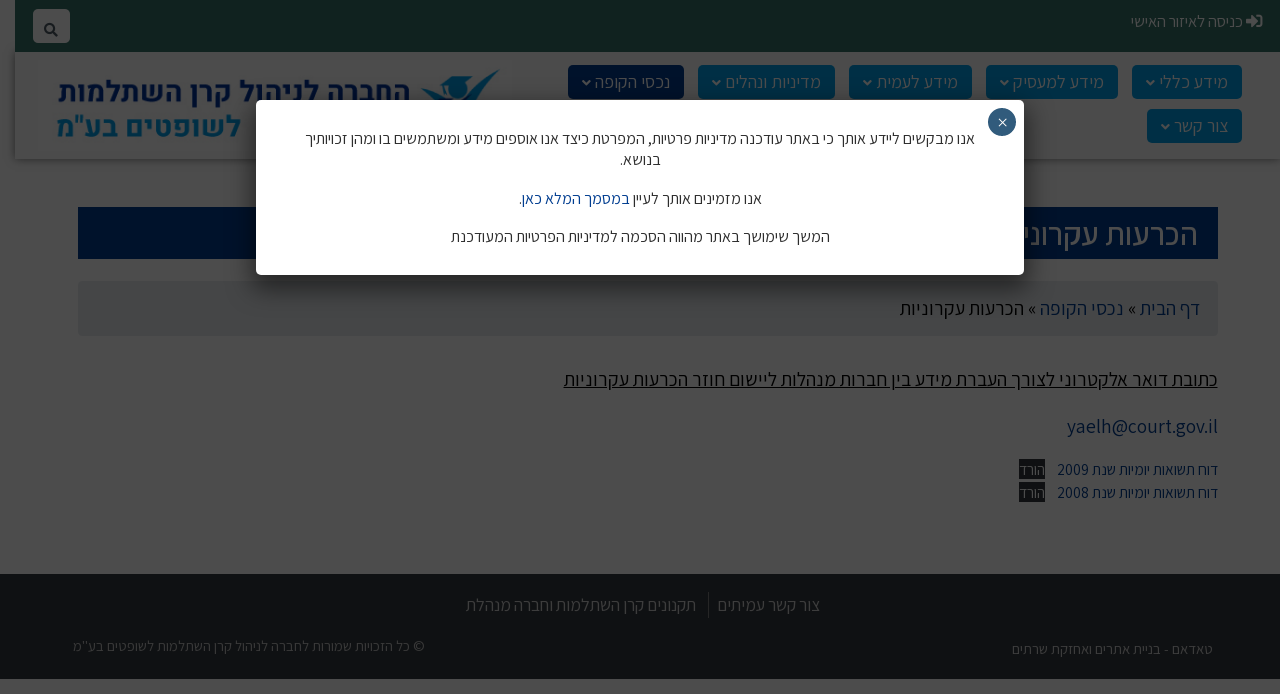

--- FILE ---
content_type: text/html; charset=UTF-8
request_url: https://www.keren-shoftim.org.il/%D7%A0%D7%9B%D7%A1%D7%99-%D7%94%D7%A7%D7%95%D7%A4%D7%94/%D7%94%D7%9B%D7%A8%D7%A2%D7%95%D7%AA-%D7%A2%D7%A7%D7%A8%D7%95%D7%A0%D7%99%D7%95%D7%AA/
body_size: 15459
content:
<!doctype html>
<html dir="rtl" lang="he-IL">
<head>
	<meta charset="UTF-8">
	<meta name="viewport" content="width=device-width, initial-scale=1">
	<link rel="profile" href="https://gmpg.org/xfn/11">

	<meta name='robots' content='index, follow, max-image-preview:large, max-snippet:-1, max-video-preview:-1' />

	<!-- This site is optimized with the Yoast SEO plugin v26.8 - https://yoast.com/product/yoast-seo-wordpress/ -->
	<title>הכרעות עקרוניות - החברה לניהול קרן השתלמות לשופטים בע&quot;מ</title>
	<link rel="canonical" href="https://www.keren-shoftim.org.il/נכסי-הקופה/הכרעות-עקרוניות/" />
	<meta property="og:locale" content="he_IL" />
	<meta property="og:type" content="article" />
	<meta property="og:title" content="הכרעות עקרוניות - החברה לניהול קרן השתלמות לשופטים בע&quot;מ" />
	<meta property="og:description" content="כתובת דואר אלקטרוני לצורך העברת מידע בין חברות מנהלות ליישום חוזר הכרעות עקרוניות yaelh@court.gov.il" />
	<meta property="og:url" content="https://www.keren-shoftim.org.il/נכסי-הקופה/הכרעות-עקרוניות/" />
	<meta property="og:site_name" content="החברה לניהול קרן השתלמות לשופטים בע&quot;מ" />
	<meta property="article:modified_time" content="2020-12-13T12:53:42+00:00" />
	<meta name="twitter:card" content="summary_large_image" />
	<script type="application/ld+json" class="yoast-schema-graph">{"@context":"https://schema.org","@graph":[{"@type":"WebPage","@id":"https://www.keren-shoftim.org.il/%d7%a0%d7%9b%d7%a1%d7%99-%d7%94%d7%a7%d7%95%d7%a4%d7%94/%d7%94%d7%9b%d7%a8%d7%a2%d7%95%d7%aa-%d7%a2%d7%a7%d7%a8%d7%95%d7%a0%d7%99%d7%95%d7%aa/","url":"https://www.keren-shoftim.org.il/%d7%a0%d7%9b%d7%a1%d7%99-%d7%94%d7%a7%d7%95%d7%a4%d7%94/%d7%94%d7%9b%d7%a8%d7%a2%d7%95%d7%aa-%d7%a2%d7%a7%d7%a8%d7%95%d7%a0%d7%99%d7%95%d7%aa/","name":"הכרעות עקרוניות - החברה לניהול קרן השתלמות לשופטים בע&quot;מ","isPartOf":{"@id":"https://www.keren-shoftim.org.il/#website"},"datePublished":"2020-07-09T14:39:46+00:00","dateModified":"2020-12-13T12:53:42+00:00","breadcrumb":{"@id":"https://www.keren-shoftim.org.il/%d7%a0%d7%9b%d7%a1%d7%99-%d7%94%d7%a7%d7%95%d7%a4%d7%94/%d7%94%d7%9b%d7%a8%d7%a2%d7%95%d7%aa-%d7%a2%d7%a7%d7%a8%d7%95%d7%a0%d7%99%d7%95%d7%aa/#breadcrumb"},"inLanguage":"he-IL","potentialAction":[{"@type":"ReadAction","target":["https://www.keren-shoftim.org.il/%d7%a0%d7%9b%d7%a1%d7%99-%d7%94%d7%a7%d7%95%d7%a4%d7%94/%d7%94%d7%9b%d7%a8%d7%a2%d7%95%d7%aa-%d7%a2%d7%a7%d7%a8%d7%95%d7%a0%d7%99%d7%95%d7%aa/"]}]},{"@type":"BreadcrumbList","@id":"https://www.keren-shoftim.org.il/%d7%a0%d7%9b%d7%a1%d7%99-%d7%94%d7%a7%d7%95%d7%a4%d7%94/%d7%94%d7%9b%d7%a8%d7%a2%d7%95%d7%aa-%d7%a2%d7%a7%d7%a8%d7%95%d7%a0%d7%99%d7%95%d7%aa/#breadcrumb","itemListElement":[{"@type":"ListItem","position":1,"name":"דף הבית","item":"https://www.keren-shoftim.org.il/"},{"@type":"ListItem","position":2,"name":"נכסי הקופה","item":"https://www.keren-shoftim.org.il/%d7%a0%d7%9b%d7%a1%d7%99-%d7%94%d7%a7%d7%95%d7%a4%d7%94/"},{"@type":"ListItem","position":3,"name":"הכרעות עקרוניות"}]},{"@type":"WebSite","@id":"https://www.keren-shoftim.org.il/#website","url":"https://www.keren-shoftim.org.il/","name":"החברה לניהול קרן השתלמות לשופטים בע&quot;מ","description":"קרן השתלמות לשופטים","potentialAction":[{"@type":"SearchAction","target":{"@type":"EntryPoint","urlTemplate":"https://www.keren-shoftim.org.il/?s={search_term_string}"},"query-input":{"@type":"PropertyValueSpecification","valueRequired":true,"valueName":"search_term_string"}}],"inLanguage":"he-IL"}]}</script>
	<!-- / Yoast SEO plugin. -->


<link rel='dns-prefetch' href='//cdn.tadam.co.il' />
<link rel='dns-prefetch' href='//use.fontawesome.com' />
<link rel='dns-prefetch' href='//fonts.googleapis.com' />
<link rel="alternate" type="application/rss+xml" title="החברה לניהול קרן השתלמות לשופטים בע&quot;מ &laquo; פיד‏" href="https://www.keren-shoftim.org.il/feed/" />
<link rel="alternate" title="oEmbed (JSON)" type="application/json+oembed" href="https://www.keren-shoftim.org.il/wp-json/oembed/1.0/embed?url=https%3A%2F%2Fwww.keren-shoftim.org.il%2F%25d7%25a0%25d7%259b%25d7%25a1%25d7%2599-%25d7%2594%25d7%25a7%25d7%2595%25d7%25a4%25d7%2594%2F%25d7%2594%25d7%259b%25d7%25a8%25d7%25a2%25d7%2595%25d7%25aa-%25d7%25a2%25d7%25a7%25d7%25a8%25d7%2595%25d7%25a0%25d7%2599%25d7%2595%25d7%25aa%2F" />
<link rel="alternate" title="oEmbed (XML)" type="text/xml+oembed" href="https://www.keren-shoftim.org.il/wp-json/oembed/1.0/embed?url=https%3A%2F%2Fwww.keren-shoftim.org.il%2F%25d7%25a0%25d7%259b%25d7%25a1%25d7%2599-%25d7%2594%25d7%25a7%25d7%2595%25d7%25a4%25d7%2594%2F%25d7%2594%25d7%259b%25d7%25a8%25d7%25a2%25d7%2595%25d7%25aa-%25d7%25a2%25d7%25a7%25d7%25a8%25d7%2595%25d7%25a0%25d7%2599%25d7%2595%25d7%25aa%2F&#038;format=xml" />
<style id='wp-img-auto-sizes-contain-inline-css' type='text/css'>
img:is([sizes=auto i],[sizes^="auto," i]){contain-intrinsic-size:3000px 1500px}
/*# sourceURL=wp-img-auto-sizes-contain-inline-css */
</style>
<style id='wp-emoji-styles-inline-css' type='text/css'>

	img.wp-smiley, img.emoji {
		display: inline !important;
		border: none !important;
		box-shadow: none !important;
		height: 1em !important;
		width: 1em !important;
		margin: 0 0.07em !important;
		vertical-align: -0.1em !important;
		background: none !important;
		padding: 0 !important;
	}
/*# sourceURL=wp-emoji-styles-inline-css */
</style>
<style id='wp-block-library-inline-css' type='text/css'>
:root{--wp-block-synced-color:#7a00df;--wp-block-synced-color--rgb:122,0,223;--wp-bound-block-color:var(--wp-block-synced-color);--wp-editor-canvas-background:#ddd;--wp-admin-theme-color:#007cba;--wp-admin-theme-color--rgb:0,124,186;--wp-admin-theme-color-darker-10:#006ba1;--wp-admin-theme-color-darker-10--rgb:0,107,160.5;--wp-admin-theme-color-darker-20:#005a87;--wp-admin-theme-color-darker-20--rgb:0,90,135;--wp-admin-border-width-focus:2px}@media (min-resolution:192dpi){:root{--wp-admin-border-width-focus:1.5px}}.wp-element-button{cursor:pointer}:root .has-very-light-gray-background-color{background-color:#eee}:root .has-very-dark-gray-background-color{background-color:#313131}:root .has-very-light-gray-color{color:#eee}:root .has-very-dark-gray-color{color:#313131}:root .has-vivid-green-cyan-to-vivid-cyan-blue-gradient-background{background:linear-gradient(135deg,#00d084,#0693e3)}:root .has-purple-crush-gradient-background{background:linear-gradient(135deg,#34e2e4,#4721fb 50%,#ab1dfe)}:root .has-hazy-dawn-gradient-background{background:linear-gradient(135deg,#faaca8,#dad0ec)}:root .has-subdued-olive-gradient-background{background:linear-gradient(135deg,#fafae1,#67a671)}:root .has-atomic-cream-gradient-background{background:linear-gradient(135deg,#fdd79a,#004a59)}:root .has-nightshade-gradient-background{background:linear-gradient(135deg,#330968,#31cdcf)}:root .has-midnight-gradient-background{background:linear-gradient(135deg,#020381,#2874fc)}:root{--wp--preset--font-size--normal:16px;--wp--preset--font-size--huge:42px}.has-regular-font-size{font-size:1em}.has-larger-font-size{font-size:2.625em}.has-normal-font-size{font-size:var(--wp--preset--font-size--normal)}.has-huge-font-size{font-size:var(--wp--preset--font-size--huge)}.has-text-align-center{text-align:center}.has-text-align-left{text-align:left}.has-text-align-right{text-align:right}.has-fit-text{white-space:nowrap!important}#end-resizable-editor-section{display:none}.aligncenter{clear:both}.items-justified-left{justify-content:flex-start}.items-justified-center{justify-content:center}.items-justified-right{justify-content:flex-end}.items-justified-space-between{justify-content:space-between}.screen-reader-text{border:0;clip-path:inset(50%);height:1px;margin:-1px;overflow:hidden;padding:0;position:absolute;width:1px;word-wrap:normal!important}.screen-reader-text:focus{background-color:#ddd;clip-path:none;color:#444;display:block;font-size:1em;height:auto;left:5px;line-height:normal;padding:15px 23px 14px;text-decoration:none;top:5px;width:auto;z-index:100000}html :where(.has-border-color){border-style:solid}html :where([style*=border-top-color]){border-top-style:solid}html :where([style*=border-right-color]){border-right-style:solid}html :where([style*=border-bottom-color]){border-bottom-style:solid}html :where([style*=border-left-color]){border-left-style:solid}html :where([style*=border-width]){border-style:solid}html :where([style*=border-top-width]){border-top-style:solid}html :where([style*=border-right-width]){border-right-style:solid}html :where([style*=border-bottom-width]){border-bottom-style:solid}html :where([style*=border-left-width]){border-left-style:solid}html :where(img[class*=wp-image-]){height:auto;max-width:100%}:where(figure){margin:0 0 1em}html :where(.is-position-sticky){--wp-admin--admin-bar--position-offset:var(--wp-admin--admin-bar--height,0px)}@media screen and (max-width:600px){html :where(.is-position-sticky){--wp-admin--admin-bar--position-offset:0px}}

/*# sourceURL=wp-block-library-inline-css */
</style><style id='wp-block-file-inline-css' type='text/css'>
.wp-block-file{box-sizing:border-box}.wp-block-file:not(.wp-element-button){font-size:.8em}.wp-block-file.aligncenter{text-align:center}.wp-block-file.alignright{text-align:right}.wp-block-file *+.wp-block-file__button{margin-right:.75em}:where(.wp-block-file){margin-bottom:1.5em}.wp-block-file__embed{margin-bottom:1em}:where(.wp-block-file__button){border-radius:2em;display:inline-block;padding:.5em 1em}:where(.wp-block-file__button):where(a):active,:where(.wp-block-file__button):where(a):focus,:where(.wp-block-file__button):where(a):hover,:where(.wp-block-file__button):where(a):visited{box-shadow:none;color:#fff;opacity:.85;text-decoration:none}
/*# sourceURL=https://www.keren-shoftim.org.il/wp-includes/blocks/file/style.min.css */
</style>
<style id='global-styles-inline-css' type='text/css'>
:root{--wp--preset--aspect-ratio--square: 1;--wp--preset--aspect-ratio--4-3: 4/3;--wp--preset--aspect-ratio--3-4: 3/4;--wp--preset--aspect-ratio--3-2: 3/2;--wp--preset--aspect-ratio--2-3: 2/3;--wp--preset--aspect-ratio--16-9: 16/9;--wp--preset--aspect-ratio--9-16: 9/16;--wp--preset--color--black: #000000;--wp--preset--color--cyan-bluish-gray: #abb8c3;--wp--preset--color--white: #ffffff;--wp--preset--color--pale-pink: #f78da7;--wp--preset--color--vivid-red: #cf2e2e;--wp--preset--color--luminous-vivid-orange: #ff6900;--wp--preset--color--luminous-vivid-amber: #fcb900;--wp--preset--color--light-green-cyan: #7bdcb5;--wp--preset--color--vivid-green-cyan: #00d084;--wp--preset--color--pale-cyan-blue: #8ed1fc;--wp--preset--color--vivid-cyan-blue: #0693e3;--wp--preset--color--vivid-purple: #9b51e0;--wp--preset--gradient--vivid-cyan-blue-to-vivid-purple: linear-gradient(135deg,rgb(6,147,227) 0%,rgb(155,81,224) 100%);--wp--preset--gradient--light-green-cyan-to-vivid-green-cyan: linear-gradient(135deg,rgb(122,220,180) 0%,rgb(0,208,130) 100%);--wp--preset--gradient--luminous-vivid-amber-to-luminous-vivid-orange: linear-gradient(135deg,rgb(252,185,0) 0%,rgb(255,105,0) 100%);--wp--preset--gradient--luminous-vivid-orange-to-vivid-red: linear-gradient(135deg,rgb(255,105,0) 0%,rgb(207,46,46) 100%);--wp--preset--gradient--very-light-gray-to-cyan-bluish-gray: linear-gradient(135deg,rgb(238,238,238) 0%,rgb(169,184,195) 100%);--wp--preset--gradient--cool-to-warm-spectrum: linear-gradient(135deg,rgb(74,234,220) 0%,rgb(151,120,209) 20%,rgb(207,42,186) 40%,rgb(238,44,130) 60%,rgb(251,105,98) 80%,rgb(254,248,76) 100%);--wp--preset--gradient--blush-light-purple: linear-gradient(135deg,rgb(255,206,236) 0%,rgb(152,150,240) 100%);--wp--preset--gradient--blush-bordeaux: linear-gradient(135deg,rgb(254,205,165) 0%,rgb(254,45,45) 50%,rgb(107,0,62) 100%);--wp--preset--gradient--luminous-dusk: linear-gradient(135deg,rgb(255,203,112) 0%,rgb(199,81,192) 50%,rgb(65,88,208) 100%);--wp--preset--gradient--pale-ocean: linear-gradient(135deg,rgb(255,245,203) 0%,rgb(182,227,212) 50%,rgb(51,167,181) 100%);--wp--preset--gradient--electric-grass: linear-gradient(135deg,rgb(202,248,128) 0%,rgb(113,206,126) 100%);--wp--preset--gradient--midnight: linear-gradient(135deg,rgb(2,3,129) 0%,rgb(40,116,252) 100%);--wp--preset--font-size--small: 13px;--wp--preset--font-size--medium: 20px;--wp--preset--font-size--large: 36px;--wp--preset--font-size--x-large: 42px;--wp--preset--spacing--20: 0.44rem;--wp--preset--spacing--30: 0.67rem;--wp--preset--spacing--40: 1rem;--wp--preset--spacing--50: 1.5rem;--wp--preset--spacing--60: 2.25rem;--wp--preset--spacing--70: 3.38rem;--wp--preset--spacing--80: 5.06rem;--wp--preset--shadow--natural: 6px 6px 9px rgba(0, 0, 0, 0.2);--wp--preset--shadow--deep: 12px 12px 50px rgba(0, 0, 0, 0.4);--wp--preset--shadow--sharp: 6px 6px 0px rgba(0, 0, 0, 0.2);--wp--preset--shadow--outlined: 6px 6px 0px -3px rgb(255, 255, 255), 6px 6px rgb(0, 0, 0);--wp--preset--shadow--crisp: 6px 6px 0px rgb(0, 0, 0);}:where(.is-layout-flex){gap: 0.5em;}:where(.is-layout-grid){gap: 0.5em;}body .is-layout-flex{display: flex;}.is-layout-flex{flex-wrap: wrap;align-items: center;}.is-layout-flex > :is(*, div){margin: 0;}body .is-layout-grid{display: grid;}.is-layout-grid > :is(*, div){margin: 0;}:where(.wp-block-columns.is-layout-flex){gap: 2em;}:where(.wp-block-columns.is-layout-grid){gap: 2em;}:where(.wp-block-post-template.is-layout-flex){gap: 1.25em;}:where(.wp-block-post-template.is-layout-grid){gap: 1.25em;}.has-black-color{color: var(--wp--preset--color--black) !important;}.has-cyan-bluish-gray-color{color: var(--wp--preset--color--cyan-bluish-gray) !important;}.has-white-color{color: var(--wp--preset--color--white) !important;}.has-pale-pink-color{color: var(--wp--preset--color--pale-pink) !important;}.has-vivid-red-color{color: var(--wp--preset--color--vivid-red) !important;}.has-luminous-vivid-orange-color{color: var(--wp--preset--color--luminous-vivid-orange) !important;}.has-luminous-vivid-amber-color{color: var(--wp--preset--color--luminous-vivid-amber) !important;}.has-light-green-cyan-color{color: var(--wp--preset--color--light-green-cyan) !important;}.has-vivid-green-cyan-color{color: var(--wp--preset--color--vivid-green-cyan) !important;}.has-pale-cyan-blue-color{color: var(--wp--preset--color--pale-cyan-blue) !important;}.has-vivid-cyan-blue-color{color: var(--wp--preset--color--vivid-cyan-blue) !important;}.has-vivid-purple-color{color: var(--wp--preset--color--vivid-purple) !important;}.has-black-background-color{background-color: var(--wp--preset--color--black) !important;}.has-cyan-bluish-gray-background-color{background-color: var(--wp--preset--color--cyan-bluish-gray) !important;}.has-white-background-color{background-color: var(--wp--preset--color--white) !important;}.has-pale-pink-background-color{background-color: var(--wp--preset--color--pale-pink) !important;}.has-vivid-red-background-color{background-color: var(--wp--preset--color--vivid-red) !important;}.has-luminous-vivid-orange-background-color{background-color: var(--wp--preset--color--luminous-vivid-orange) !important;}.has-luminous-vivid-amber-background-color{background-color: var(--wp--preset--color--luminous-vivid-amber) !important;}.has-light-green-cyan-background-color{background-color: var(--wp--preset--color--light-green-cyan) !important;}.has-vivid-green-cyan-background-color{background-color: var(--wp--preset--color--vivid-green-cyan) !important;}.has-pale-cyan-blue-background-color{background-color: var(--wp--preset--color--pale-cyan-blue) !important;}.has-vivid-cyan-blue-background-color{background-color: var(--wp--preset--color--vivid-cyan-blue) !important;}.has-vivid-purple-background-color{background-color: var(--wp--preset--color--vivid-purple) !important;}.has-black-border-color{border-color: var(--wp--preset--color--black) !important;}.has-cyan-bluish-gray-border-color{border-color: var(--wp--preset--color--cyan-bluish-gray) !important;}.has-white-border-color{border-color: var(--wp--preset--color--white) !important;}.has-pale-pink-border-color{border-color: var(--wp--preset--color--pale-pink) !important;}.has-vivid-red-border-color{border-color: var(--wp--preset--color--vivid-red) !important;}.has-luminous-vivid-orange-border-color{border-color: var(--wp--preset--color--luminous-vivid-orange) !important;}.has-luminous-vivid-amber-border-color{border-color: var(--wp--preset--color--luminous-vivid-amber) !important;}.has-light-green-cyan-border-color{border-color: var(--wp--preset--color--light-green-cyan) !important;}.has-vivid-green-cyan-border-color{border-color: var(--wp--preset--color--vivid-green-cyan) !important;}.has-pale-cyan-blue-border-color{border-color: var(--wp--preset--color--pale-cyan-blue) !important;}.has-vivid-cyan-blue-border-color{border-color: var(--wp--preset--color--vivid-cyan-blue) !important;}.has-vivid-purple-border-color{border-color: var(--wp--preset--color--vivid-purple) !important;}.has-vivid-cyan-blue-to-vivid-purple-gradient-background{background: var(--wp--preset--gradient--vivid-cyan-blue-to-vivid-purple) !important;}.has-light-green-cyan-to-vivid-green-cyan-gradient-background{background: var(--wp--preset--gradient--light-green-cyan-to-vivid-green-cyan) !important;}.has-luminous-vivid-amber-to-luminous-vivid-orange-gradient-background{background: var(--wp--preset--gradient--luminous-vivid-amber-to-luminous-vivid-orange) !important;}.has-luminous-vivid-orange-to-vivid-red-gradient-background{background: var(--wp--preset--gradient--luminous-vivid-orange-to-vivid-red) !important;}.has-very-light-gray-to-cyan-bluish-gray-gradient-background{background: var(--wp--preset--gradient--very-light-gray-to-cyan-bluish-gray) !important;}.has-cool-to-warm-spectrum-gradient-background{background: var(--wp--preset--gradient--cool-to-warm-spectrum) !important;}.has-blush-light-purple-gradient-background{background: var(--wp--preset--gradient--blush-light-purple) !important;}.has-blush-bordeaux-gradient-background{background: var(--wp--preset--gradient--blush-bordeaux) !important;}.has-luminous-dusk-gradient-background{background: var(--wp--preset--gradient--luminous-dusk) !important;}.has-pale-ocean-gradient-background{background: var(--wp--preset--gradient--pale-ocean) !important;}.has-electric-grass-gradient-background{background: var(--wp--preset--gradient--electric-grass) !important;}.has-midnight-gradient-background{background: var(--wp--preset--gradient--midnight) !important;}.has-small-font-size{font-size: var(--wp--preset--font-size--small) !important;}.has-medium-font-size{font-size: var(--wp--preset--font-size--medium) !important;}.has-large-font-size{font-size: var(--wp--preset--font-size--large) !important;}.has-x-large-font-size{font-size: var(--wp--preset--font-size--x-large) !important;}
/*# sourceURL=global-styles-inline-css */
</style>

<style id='classic-theme-styles-inline-css' type='text/css'>
/*! This file is auto-generated */
.wp-block-button__link{color:#fff;background-color:#32373c;border-radius:9999px;box-shadow:none;text-decoration:none;padding:calc(.667em + 2px) calc(1.333em + 2px);font-size:1.125em}.wp-block-file__button{background:#32373c;color:#fff;text-decoration:none}
/*# sourceURL=/wp-includes/css/classic-themes.min.css */
</style>
<link rel='stylesheet' id='wp-components-rtl-css' href='https://www.keren-shoftim.org.il/wp-includes/css/dist/components/style-rtl.min.css?ver=6.9' type='text/css' media='all' />
<link rel='stylesheet' id='wp-preferences-css' href='https://www.keren-shoftim.org.il/wp-includes/css/dist/preferences/style.min.css?ver=6.9' type='text/css' media='all' />
<link rel='stylesheet' id='wp-block-editor-rtl-css' href='https://www.keren-shoftim.org.il/wp-includes/css/dist/block-editor/style-rtl.min.css?ver=6.9' type='text/css' media='all' />
<link rel='stylesheet' id='popup-maker-block-library-style-css' href='https://www.keren-shoftim.org.il/wp-content/plugins/popup-maker/dist/packages/block-library-style-rtl.css?ver=dbea705cfafe089d65f1' type='text/css' media='all' />
<link rel='stylesheet' id='contact-form-7-css' href='https://www.keren-shoftim.org.il/wp-content/plugins/contact-form-7/includes/css/styles.css?ver=6.1.4' type='text/css' media='all' />
<link rel='stylesheet' id='contact-form-7-rtl-css' href='https://www.keren-shoftim.org.il/wp-content/plugins/contact-form-7/includes/css/styles-rtl.css?ver=6.1.4' type='text/css' media='all' />
<link rel='stylesheet' id='mfcf7_zl_button_style-css' href='https://www.keren-shoftim.org.il/wp-content/plugins/multiline-files-for-contact-form-7/css/style.css?12&#038;ver=6.9' type='text/css' media='all' />
<link rel='stylesheet' id='dashicons-css' href='https://www.keren-shoftim.org.il/wp-includes/css/dashicons.min.css?ver=6.9' type='text/css' media='all' />
<link rel='stylesheet' id='wpmm_icofont_css-css' href='https://www.keren-shoftim.org.il/wp-content/plugins/wp-megamenu/assets/icofont/icofont.min.css?ver=1.0.1' type='text/css' media='all' />
<link rel='stylesheet' id='wpmm_css-css' href='https://www.keren-shoftim.org.il/wp-content/plugins/wp-megamenu/assets/css/wpmm.css?ver=1.4.2' type='text/css' media='all' />
<link rel='stylesheet' id='wp_megamenu_generated_css-css' href='https://www.keren-shoftim.org.il/wp-content/uploads/wp-megamenu/wp-megamenu.css?ver=1.4.2' type='text/css' media='all' />
<link rel='stylesheet' id='featuresbox_css-css' href='https://www.keren-shoftim.org.il/wp-content/plugins/wp-megamenu/addons/wpmm-featuresbox/wpmm-featuresbox.css?ver=1' type='text/css' media='all' />
<link rel='stylesheet' id='postgrid_css-css' href='https://www.keren-shoftim.org.il/wp-content/plugins/wp-megamenu/addons/wpmm-gridpost/wpmm-gridpost.css?ver=1' type='text/css' media='all' />
<link rel='stylesheet' id='parent-style-css' href='https://www.keren-shoftim.org.il/wp-content/themes/kerentech/style.css?ver=6.9' type='text/css' media='all' />
<link rel='stylesheet' id='bootstrap-style-css' href='https://www.keren-shoftim.org.il/wp-content/themes/kerentech-child/bootstrap/css/bootstrap.min.css?ver=6.9' type='text/css' media='all' />
<link rel='stylesheet' id='fontawesome-css' href='https://use.fontawesome.com/releases/v5.6.1/css/all.css?ver=5.6.1' type='text/css' media='all' />
<link rel='stylesheet' id='tadam-cdn-css' href='https://cdn.tadam.co.il/kupots/css/style.css?ver=1.0.0' type='text/css' media='all' />
<link rel='stylesheet' id='child-app-style-css' href='https://www.keren-shoftim.org.il/wp-content/themes/kerentech-child/dist/css/app.css?ver=1.0.0' type='text/css' media='all' />
<link rel='stylesheet' id='kerentech-style-css' href='https://www.keren-shoftim.org.il/wp-content/themes/kerentech-child/style.css?ver=6.9' type='text/css' media='all' />
<link rel='stylesheet' id='mm-compiled-options-mobmenu-css' href='https://www.keren-shoftim.org.il/wp-content/uploads/dynamic-mobmenu.css?ver=2.8.8-237' type='text/css' media='all' />
<link rel='stylesheet' id='mm-google-webfont-dosis-css' href='//fonts.googleapis.com/css?family=Dosis%3Ainherit%2C400&#038;subset=latin%2Clatin-ext&#038;ver=6.9' type='text/css' media='all' />
<link rel='stylesheet' id='popup-maker-site-css' href='//www.keren-shoftim.org.il/wp-content/uploads/pum/pum-site-styles.css?generated=1757332396&#038;ver=1.21.5' type='text/css' media='all' />
<link rel='stylesheet' id='cssmobmenu-icons-css' href='https://www.keren-shoftim.org.il/wp-content/plugins/mobile-menu/includes/css/mobmenu-icons.css?ver=6.9' type='text/css' media='all' />
<link rel='stylesheet' id='cssmobmenu-css' href='https://www.keren-shoftim.org.il/wp-content/plugins/mobile-menu/includes/css/mobmenu.css?ver=2.8.8' type='text/css' media='all' />
<link rel='stylesheet' id='wp-block-paragraph-rtl-css' href='https://www.keren-shoftim.org.il/wp-includes/blocks/paragraph/style-rtl.min.css?ver=6.9' type='text/css' media='all' />
<script type="text/javascript" src="https://www.keren-shoftim.org.il/wp-includes/js/jquery/jquery.min.js?ver=3.7.1" id="jquery-core-js"></script>
<script type="text/javascript" src="https://www.keren-shoftim.org.il/wp-includes/js/jquery/jquery-migrate.min.js?ver=3.4.1" id="jquery-migrate-js"></script>
<script type="text/javascript" src="https://www.keren-shoftim.org.il/wp-content/plugins/multiline-files-for-contact-form-7/js/zl-multine-files.js?ver=6.9" id="mfcf7_zl_multiline_files_script-js"></script>
<script type="text/javascript" src="https://www.keren-shoftim.org.il/wp-content/plugins/wp-megamenu/addons/wpmm-featuresbox/wpmm-featuresbox.js?ver=1" id="featuresbox-style-js"></script>
<script type="text/javascript" id="postgrid-style-js-extra">
/* <![CDATA[ */
var postgrid_ajax_load = {"ajax_url":"https://www.keren-shoftim.org.il/wp-admin/admin-ajax.php","redirecturl":"https://www.keren-shoftim.org.il/"};
//# sourceURL=postgrid-style-js-extra
/* ]]> */
</script>
<script type="text/javascript" src="https://www.keren-shoftim.org.il/wp-content/plugins/wp-megamenu/addons/wpmm-gridpost/wpmm-gridpost.js?ver=1" id="postgrid-style-js"></script>
<script type="text/javascript" src="https://www.keren-shoftim.org.il/wp-content/themes/kerentech-child/bootstrap/js/bootstrap.min.js?ver=1" id="bootstrap-script-js"></script>
<script type="text/javascript" src="https://www.keren-shoftim.org.il/wp-content/plugins/mobile-menu/includes/js/mobmenu.js?ver=2.8.8" id="mobmenujs-js"></script>
<link rel="https://api.w.org/" href="https://www.keren-shoftim.org.il/wp-json/" /><link rel="alternate" title="JSON" type="application/json" href="https://www.keren-shoftim.org.il/wp-json/wp/v2/pages/3043" /><link rel="EditURI" type="application/rsd+xml" title="RSD" href="https://www.keren-shoftim.org.il/xmlrpc.php?rsd" />
<meta name="generator" content="WordPress 6.9" />
<link rel='shortlink' href='https://www.keren-shoftim.org.il/?p=3043' />
<style>.wp-megamenu-wrap &gt; ul.wp-megamenu &gt; li.wpmm_mega_menu &gt; .wpmm-strees-row-container 
                        &gt; ul.wp-megamenu-sub-menu { width: 100% !important;}.wp-megamenu &gt; li.wp-megamenu-item-1401.wpmm-item-fixed-width  &gt; ul.wp-megamenu-sub-menu { width: 100% !important;}.wpmm-nav-wrap ul.wp-megamenu&gt;li ul.wp-megamenu-sub-menu #wp-megamenu-item-1401&gt;a { }.wpmm-nav-wrap .wp-megamenu&gt;li&gt;ul.wp-megamenu-sub-menu li#wp-megamenu-item-1401&gt;a { }li#wp-megamenu-item-1401&gt; ul ul ul&gt; li { width: 100%; display: inline-block;} li#wp-megamenu-item-1401 a { }#wp-megamenu-item-1401&gt; .wp-megamenu-sub-menu { }.wp-megamenu-wrap &gt; ul.wp-megamenu &gt; li.wpmm_mega_menu &gt; .wpmm-strees-row-container 
                        &gt; ul.wp-megamenu-sub-menu { width: 100% !important;}.wp-megamenu &gt; li.wp-megamenu-item-382.wpmm-item-fixed-width  &gt; ul.wp-megamenu-sub-menu { width: 100% !important;}.wpmm-nav-wrap ul.wp-megamenu&gt;li ul.wp-megamenu-sub-menu #wp-megamenu-item-382&gt;a { }.wpmm-nav-wrap .wp-megamenu&gt;li&gt;ul.wp-megamenu-sub-menu li#wp-megamenu-item-382&gt;a { }li#wp-megamenu-item-382&gt; ul ul ul&gt; li { width: 100%; display: inline-block;} li#wp-megamenu-item-382 a { }#wp-megamenu-item-382&gt; .wp-megamenu-sub-menu { }.wp-megamenu-wrap &gt; ul.wp-megamenu &gt; li.wpmm_mega_menu &gt; .wpmm-strees-row-container 
                        &gt; ul.wp-megamenu-sub-menu { width: 100% !important;}.wp-megamenu &gt; li.wp-megamenu-item-1399.wpmm-item-fixed-width  &gt; ul.wp-megamenu-sub-menu { width: 100% !important;}.wpmm-nav-wrap ul.wp-megamenu&gt;li ul.wp-megamenu-sub-menu #wp-megamenu-item-1399&gt;a { }.wpmm-nav-wrap .wp-megamenu&gt;li&gt;ul.wp-megamenu-sub-menu li#wp-megamenu-item-1399&gt;a { }li#wp-megamenu-item-1399&gt; ul ul ul&gt; li { width: 100%; display: inline-block;} li#wp-megamenu-item-1399 a { }#wp-megamenu-item-1399&gt; .wp-megamenu-sub-menu { }.wp-megamenu-wrap &gt; ul.wp-megamenu &gt; li.wpmm_mega_menu &gt; .wpmm-strees-row-container 
                        &gt; ul.wp-megamenu-sub-menu { width: 100% !important;}.wp-megamenu &gt; li.wp-megamenu-item-1403.wpmm-item-fixed-width  &gt; ul.wp-megamenu-sub-menu { width: 100% !important;}.wpmm-nav-wrap ul.wp-megamenu&gt;li ul.wp-megamenu-sub-menu #wp-megamenu-item-1403&gt;a { }.wpmm-nav-wrap .wp-megamenu&gt;li&gt;ul.wp-megamenu-sub-menu li#wp-megamenu-item-1403&gt;a { }li#wp-megamenu-item-1403&gt; ul ul ul&gt; li { width: 100%; display: inline-block;} li#wp-megamenu-item-1403 a { }#wp-megamenu-item-1403&gt; .wp-megamenu-sub-menu { }.wp-megamenu-wrap &gt; ul.wp-megamenu &gt; li.wpmm_mega_menu &gt; .wpmm-strees-row-container 
                        &gt; ul.wp-megamenu-sub-menu { width: 100% !important;}.wp-megamenu &gt; li.wp-megamenu-item-1405.wpmm-item-fixed-width  &gt; ul.wp-megamenu-sub-menu { width: 100% !important;}.wpmm-nav-wrap ul.wp-megamenu&gt;li ul.wp-megamenu-sub-menu #wp-megamenu-item-1405&gt;a { }.wpmm-nav-wrap .wp-megamenu&gt;li&gt;ul.wp-megamenu-sub-menu li#wp-megamenu-item-1405&gt;a { }li#wp-megamenu-item-1405&gt; ul ul ul&gt; li { width: 100%; display: inline-block;} li#wp-megamenu-item-1405 a { }#wp-megamenu-item-1405&gt; .wp-megamenu-sub-menu { }.wp-megamenu-wrap &gt; ul.wp-megamenu &gt; li.wpmm_mega_menu &gt; .wpmm-strees-row-container 
                        &gt; ul.wp-megamenu-sub-menu { width: 100% !important;}.wp-megamenu &gt; li.wp-megamenu-item-1402.wpmm-item-fixed-width  &gt; ul.wp-megamenu-sub-menu { width: 100% !important;}.wpmm-nav-wrap ul.wp-megamenu&gt;li ul.wp-megamenu-sub-menu #wp-megamenu-item-1402&gt;a { }.wpmm-nav-wrap .wp-megamenu&gt;li&gt;ul.wp-megamenu-sub-menu li#wp-megamenu-item-1402&gt;a { }li#wp-megamenu-item-1402&gt; ul ul ul&gt; li { width: 100%; display: inline-block;} li#wp-megamenu-item-1402 a { }#wp-megamenu-item-1402&gt; .wp-megamenu-sub-menu { }.wp-megamenu-wrap &gt; ul.wp-megamenu &gt; li.wpmm_mega_menu &gt; .wpmm-strees-row-container 
                        &gt; ul.wp-megamenu-sub-menu { width: 100% !important;}.wp-megamenu &gt; li.wp-megamenu-item-1400.wpmm-item-fixed-width  &gt; ul.wp-megamenu-sub-menu { width: 100% !important;}.wpmm-nav-wrap ul.wp-megamenu&gt;li ul.wp-megamenu-sub-menu #wp-megamenu-item-1400&gt;a { }.wpmm-nav-wrap .wp-megamenu&gt;li&gt;ul.wp-megamenu-sub-menu li#wp-megamenu-item-1400&gt;a { }li#wp-megamenu-item-1400&gt; ul ul ul&gt; li { width: 100%; display: inline-block;} li#wp-megamenu-item-1400 a { }#wp-megamenu-item-1400&gt; .wp-megamenu-sub-menu { }.wp-megamenu-wrap &gt; ul.wp-megamenu &gt; li.wpmm_mega_menu &gt; .wpmm-strees-row-container 
                        &gt; ul.wp-megamenu-sub-menu { width: 100% !important;}.wp-megamenu &gt; li.wp-megamenu-item-926.wpmm-item-fixed-width  &gt; ul.wp-megamenu-sub-menu { width: 100% !important;}.wpmm-nav-wrap ul.wp-megamenu&gt;li ul.wp-megamenu-sub-menu #wp-megamenu-item-926&gt;a { }.wpmm-nav-wrap .wp-megamenu&gt;li&gt;ul.wp-megamenu-sub-menu li#wp-megamenu-item-926&gt;a { }li#wp-megamenu-item-926&gt; ul ul ul&gt; li { width: 100%; display: inline-block;} li#wp-megamenu-item-926 a { }#wp-megamenu-item-926&gt; .wp-megamenu-sub-menu { }.wp-megamenu-wrap &gt; ul.wp-megamenu &gt; li.wpmm_mega_menu &gt; .wpmm-strees-row-container 
                        &gt; ul.wp-megamenu-sub-menu { width: 100% !important;}.wp-megamenu &gt; li.wp-megamenu-item-600.wpmm-item-fixed-width  &gt; ul.wp-megamenu-sub-menu { width: 100% !important;}.wpmm-nav-wrap ul.wp-megamenu&gt;li ul.wp-megamenu-sub-menu #wp-megamenu-item-600&gt;a { }.wpmm-nav-wrap .wp-megamenu&gt;li&gt;ul.wp-megamenu-sub-menu li#wp-megamenu-item-600&gt;a { }li#wp-megamenu-item-600&gt; ul ul ul&gt; li { width: 100%; display: inline-block;} li#wp-megamenu-item-600 a { }#wp-megamenu-item-600&gt; .wp-megamenu-sub-menu { }</style><style></style><link rel="shortcut icon" type="image/x-icon" href="https://www.keren-shoftim.org.il/wp-content/themes/kerentech-child/assets/favicon/logo-16x16.ico" />
<link rel="shortcut icon" type="image/png" href="https://www.keren-shoftim.org.il/wp-content/themes/kerentech-child/assets/favicon/logo-24x24.png" sizes="24x24" />
<link rel="shortcut icon" type="image/png" href="https://www.keren-shoftim.org.il/wp-content/themes/kerentech-child/assets/favicon/logo-32x32.png" sizes="32x32" />
<link rel="shortcut icon" type="image/png" href="https://www.keren-shoftim.org.il/wp-content/themes/kerentech-child/assets/favicon/logo-48x48.png" sizes="48x48" />
<link rel="shortcut icon" type="image/png" href="https://www.keren-shoftim.org.il/wp-content/themes/kerentech-child/assets/favicon/logo-96x96.png" sizes="96x96" />
<link rel="shortcut icon" type="image/png" href="https://www.keren-shoftim.org.il/wp-content/themes/kerentech-child/assets/favicon/logo-128x128.png" sizes="128x128" />
<link rel="shortcut icon" type="image/png" href="https://www.keren-shoftim.org.il/wp-content/themes/kerentech-child/assets/favicon/logo-196x196.png" sizes="196x196" />
<link rel="apple-touch-icon" href="https://www.keren-shoftim.org.il/wp-content/themes/kerentech-child/assets/favicon/logo-57x57.png" sizes="57x57" />
<link rel="apple-touch-icon" href="https://www.keren-shoftim.org.il/wp-content/themes/kerentech-child/assets/favicon/logo-60x60.png" sizes="60x60" />
<link rel="apple-touch-icon" href="https://www.keren-shoftim.org.il/wp-content/themes/kerentech-child/assets/favicon/logo-72x72.png" sizes="72x72" />
<link rel="apple-touch-icon" href="https://www.keren-shoftim.org.il/wp-content/themes/kerentech-child/assets/favicon/logo-76x76.png" sizes="76x76" />
<link rel="apple-touch-icon" href="https://www.keren-shoftim.org.il/wp-content/themes/kerentech-child/assets/favicon/logo-114x114.png" sizes="114x114" />
<link rel="apple-touch-icon" href="https://www.keren-shoftim.org.il/wp-content/themes/kerentech-child/assets/favicon/logo-120x120.png" sizes="120x120" />
<link rel="apple-touch-icon" href="https://www.keren-shoftim.org.il/wp-content/themes/kerentech-child/assets/favicon/logo-144x144.png" sizes="144x144" />
<link rel="apple-touch-icon" href="https://www.keren-shoftim.org.il/wp-content/themes/kerentech-child/assets/favicon/logo-152x152.png" sizes="152x152" />
<meta name="application-name" content="החברה לניהול קרן השתלמות לשופטים בע&quot;מ" />
<meta name="msapplication-TileColor" content="#FFFFFF" />
<meta name="msapplication-square64x64logo" content="https://www.keren-shoftim.org.il/wp-content/themes/kerentech-child/assets/favicon/logo-64x64.png" />
<meta name="msapplication-square70x70logo" content="https://www.keren-shoftim.org.il/wp-content/themes/kerentech-child/assets/favicon/logo-70x70.png" />
<meta name="msapplication-TileImage" content="https://www.keren-shoftim.org.il/wp-content/themes/kerentech-child/assets/favicon/logo-144x144.png" />
<meta name="msapplication-square150x150logo" content="https://www.keren-shoftim.org.il/wp-content/themes/kerentech-child/assets/favicon/logo-150x150.png" />
<meta name="msapplication-square310x150logo" content="https://www.keren-shoftim.org.il/wp-content/themes/kerentech-child/assets/favicon/logo-310x150.png" />
<meta name="msapplication-square310x310logo" content="https://www.keren-shoftim.org.il/wp-content/themes/kerentech-child/assets/favicon/logo-310x310.png" />

        <link rel="icon" href="https://www.keren-shoftim.org.il/wp-content/uploads/2020/07/cropped-logo-32x32.png" sizes="32x32" />
<link rel="icon" href="https://www.keren-shoftim.org.il/wp-content/uploads/2020/07/cropped-logo-192x192.png" sizes="192x192" />
<link rel="apple-touch-icon" href="https://www.keren-shoftim.org.il/wp-content/uploads/2020/07/cropped-logo-180x180.png" />
<meta name="msapplication-TileImage" content="https://www.keren-shoftim.org.il/wp-content/uploads/2020/07/cropped-logo-270x270.png" />
		<style type="text/css" id="wp-custom-css">
			.abouttitle {
	background: #284c6c;
	padding: 5px 10px;
	line-height: 40px;
	margin: 0;
	color: #ffffff !important;
	border-bottom: 2px solid #f18821
}

.abouttitle p {
    margin-top: 0;
    margin-bottom: 0;
}		</style>
		</head>

<body class="rtl wp-singular page-template-default page page-id-3043 page-child parent-pageid-517 wp-theme-kerentech wp-child-theme-kerentech-child wp-megamenu no-sidebar mob-menu-slideout-over">
<div id="page" class="site">
	<a class="skip-link screen-reader-text" href="#content">Skip to content</a>

	<div class="navbar navbar-top" role="navigation">
		<div class="d-flex justify-content-between">
			<div id="login-navigation" class="login-navigation">
        		        <div class="menu-login-container"><ul id="login-menu" class="menu"><li id="menu-item-382" class="menu-item menu-item-type-custom menu-item-object-custom menu-item-382"><a target="_blank" href="https://optimus-member.malam-payroll.com/#/login/shoftim"><i class="fas fa-sign-in-alt"></i> כניסה לאיזור האישי</a></li>
</ul></div>			</div>
			<div id="sb-search" class="sb-search">
			<form role="search" method="get" action="/">
				<input class="sb-search-input" type="text" name="s" id="search">
				<span class="icon"><i class="fa fa-search" aria-hidden="true"></i></span>
				<input class="sb-search-submit" type="submit">
			</form>
			</div>
		</div>
	</div>

	<header id="masthead" class="site-header">

		<div class="d-flex justify-content-center d-xl-none">
			<a href="https://www.keren-shoftim.org.il/" rel="home">
				<img src="https://www.keren-shoftim.org.il/wp-content/themes/kerentech-child/assets/img/logo.jpg" alt="החברה לניהול קרן השתלמות לשופטים בע&quot;מ" width="510" height="97">
			</a>
		</div>

		<div class="d-flex justify-content-between align-items-center">
		<nav id="site-navigation" class="main-navigation" role="navigation">
			<nav id="wp-megamenu-menu-1" class="wp-megamenu-wrap   ">
			<div class="wpmm-fullwidth-wrap"></div>
			<div class="wpmm-nav-wrap wpmm-main-wrap-menu-1">
				 <div class='wpmm_brand_logo_wrap'><a href='https://www.keren-shoftim.org.il/'> <img src='https://www.keren-shoftim.org.il/wp-content/uploads/2020/10/לוגו-שופטים.jpg'  width='510px'   height='97px'  alt='החברה לניהול קרן השתלמות לשופטים בע&quot;מ'/> </a> </div>
					<ul id="menu-main" class="wp-megamenu" ><li id="wp-megamenu-item-1399" class="menu-item menu-item-type-custom menu-item-object-custom menu-item-has-children wp-megamenu-item-1399  wpmm_dropdown_menu  wpmm-fadeindown wpmm-submenu-right"><a href="#">מידע כללי <b class="fa fa-angle-down"></b> </a>
<ul class="wp-megamenu-sub-menu" >
	<li id="wp-megamenu-item-1010" class="menu-item menu-item-type-post_type menu-item-object-page wp-megamenu-item-1010 wpmm-submenu-right"><a href="https://www.keren-shoftim.org.il/%d7%9e%d7%99%d7%93%d7%a2-%d7%9b%d7%9c%d7%9c%d7%99/%d7%90%d7%95%d7%93%d7%95%d7%aa-%d7%94%d7%a7%d7%a8%d7%9f/">חברי ועדות</a></li>
	<li id="wp-megamenu-item-436" class="menu-item menu-item-type-post_type menu-item-object-page wp-megamenu-item-436 wpmm-submenu-right"><a href="https://www.keren-shoftim.org.il/%d7%9e%d7%99%d7%93%d7%a2-%d7%9b%d7%9c%d7%9c%d7%99/%d7%97%d7%91%d7%a8%d7%99-%d7%93%d7%99%d7%a8%d7%a7%d7%98%d7%95%d7%a8%d7%99%d7%95%d7%9f/">חברי דירקטוריון</a></li>
	<li id="wp-megamenu-item-622" class="menu-item menu-item-type-post_type menu-item-object-page wp-megamenu-item-622 wpmm-submenu-right"><a href="https://www.keren-shoftim.org.il/%d7%9e%d7%99%d7%93%d7%a2-%d7%9b%d7%9c%d7%9c%d7%99/%d7%a0%d7%95%d7%a9%d7%90%d7%99-%d7%9e%d7%a9%d7%a8%d7%94/">נושאי משרה בכירה</a></li>
	<li id="wp-megamenu-item-448" class="menu-item menu-item-type-post_type menu-item-object-page wp-megamenu-item-448 wpmm-submenu-right"><a href="https://www.keren-shoftim.org.il/%d7%9e%d7%99%d7%93%d7%a2-%d7%9b%d7%9c%d7%9c%d7%99/%d7%9e%d7%91%d7%a0%d7%94-%d7%94%d7%90%d7%a8%d7%92%d7%95%d7%9f/">מבנה הארגון</a></li>
	<li id="wp-megamenu-item-454" class="menu-item menu-item-type-post_type menu-item-object-page wp-megamenu-item-454 wpmm-submenu-right"><a href="https://www.keren-shoftim.org.il/%d7%9e%d7%99%d7%93%d7%a2-%d7%9b%d7%9c%d7%9c%d7%99/%d7%9e%d7%99%d7%93%d7%a2-%d7%a1%d7%98%d7%98%d7%99%d7%a1%d7%98%d7%99/">מידע סטטיסטי</a></li>
	<li id="wp-megamenu-item-463" class="menu-item menu-item-type-post_type menu-item-object-page wp-megamenu-item-463 wpmm-submenu-right"><a href="https://www.keren-shoftim.org.il/%d7%9e%d7%99%d7%93%d7%a2-%d7%9b%d7%9c%d7%9c%d7%99/%d7%aa%d7%a7%d7%a0%d7%95%d7%9f/">תקנונים קרן השתלמות וחברה מנהלת</a></li>
	<li id="wp-megamenu-item-3146" class="menu-item menu-item-type-post_type menu-item-object-page wp-megamenu-item-3146 wpmm-submenu-right"><a href="https://www.keren-shoftim.org.il/%d7%9e%d7%99%d7%93%d7%a2-%d7%9b%d7%9c%d7%9c%d7%99/%d7%aa%d7%97%d7%95%d7%9e%d7%99-%d7%a4%d7%a2%d7%99%d7%9c%d7%95%d7%aa%d7%94-%d7%a9%d7%9c-%d7%94%d7%a7%d7%a8%d7%9f/">תחומי פעילותה של הקרן</a></li>
	<li id="wp-megamenu-item-3149" class="menu-item menu-item-type-post_type menu-item-object-page wp-megamenu-item-3149 wpmm-submenu-right"><a href="https://www.keren-shoftim.org.il/%d7%9e%d7%99%d7%93%d7%a2-%d7%9b%d7%9c%d7%9c%d7%99/%d7%94%d7%95%d7%93%d7%a2%d7%95%d7%aa-%d7%9c%d7%a2%d7%9e%d7%99%d7%aa%d7%99%d7%9d/">הודעות</a></li>
</ul>
</li>
<li id="wp-megamenu-item-1400" class="menu-item menu-item-type-custom menu-item-object-custom menu-item-has-children wp-megamenu-item-1400  wpmm_dropdown_menu  wpmm-fadeindown wpmm-submenu-right"><a href="#">מידע למעסיק <b class="fa fa-angle-down"></b> </a>
<ul class="wp-megamenu-sub-menu" >
	<li id="wp-megamenu-item-469" class="menu-item menu-item-type-custom menu-item-object-custom wp-megamenu-item-469 wpmm-submenu-right"><a target="_blank" href="https://kupot.fibi.co.il/wps/portal" target="_blank">חשבון מעסיק מקוון-כניסה למנוי קיים</a></li>
	<li id="wp-megamenu-item-472" class="menu-item menu-item-type-post_type menu-item-object-page wp-megamenu-item-472 wpmm-submenu-right"><a href="https://www.keren-shoftim.org.il/%d7%9e%d7%99%d7%93%d7%a2-%d7%9c%d7%9e%d7%a2%d7%a1%d7%99%d7%a7/%d7%97%d7%a9%d7%91%d7%95%d7%9f-%d7%9e%d7%a2%d7%a1%d7%99%d7%a7-%d7%9e%d7%a7%d7%95%d7%95%d7%9f-%d7%94%d7%a1%d7%91%d7%a8-%d7%a2%d7%9c-%d7%90%d7%95%d7%a4%d7%9f-%d7%94%d7%94%d7%a6%d7%98%d7%a8%d7%a4%d7%95/">חשבון מעסיק מקוון-הסבר על אופן ההצטרפות לשירות</a></li>
</ul>
</li>
<li id="wp-megamenu-item-1401" class="menu-item menu-item-type-custom menu-item-object-custom menu-item-has-children wp-megamenu-item-1401  wpmm_dropdown_menu  wpmm-fadeindown wpmm-submenu-right"><a href="#">מידע לעמית <b class="fa fa-angle-down"></b> </a>
<ul class="wp-megamenu-sub-menu" >
	<li id="wp-megamenu-item-3324" class="menu-item menu-item-type-post_type menu-item-object-page menu-item-has-children wp-megamenu-item-3324 wpmm-submenu-right"><a href="https://www.keren-shoftim.org.il/%d7%9e%d7%99%d7%93%d7%a2-%d7%9c%d7%a2%d7%9e%d7%99%d7%aa/%d7%94%d7%95%d7%93%d7%a2%d7%95%d7%aa-%d7%9c%d7%a2%d7%9e%d7%99%d7%aa%d7%99%d7%9d/">הודעות לעמיתים <b class="fa fa-angle-down"></b> </a>
	<ul class="wp-megamenu-sub-menu" >
		<li id="wp-megamenu-item-3385" class="menu-item menu-item-type-post_type menu-item-object-page wp-megamenu-item-3385 wpmm-submenu-right"><a href="https://www.keren-shoftim.org.il/%d7%9e%d7%99%d7%93%d7%a2-%d7%9c%d7%a2%d7%9e%d7%99%d7%aa/%d7%94%d7%95%d7%93%d7%a2%d7%95%d7%aa-%d7%9c%d7%a2%d7%9e%d7%99%d7%aa%d7%99%d7%9d/16-11-2020-%d7%97%d7%92-%d7%a9%d7%9e%d7%97/">16.11.2020 – חג שמח</a></li>
		<li id="wp-megamenu-item-3384" class="menu-item menu-item-type-post_type menu-item-object-page wp-megamenu-item-3384 wpmm-submenu-right"><a href="https://www.keren-shoftim.org.il/%d7%9e%d7%99%d7%93%d7%a2-%d7%9c%d7%a2%d7%9e%d7%99%d7%aa/%d7%94%d7%95%d7%93%d7%a2%d7%95%d7%aa-%d7%9c%d7%a2%d7%9e%d7%99%d7%aa%d7%99%d7%9d/16-11-2020-%d7%a9%d7%a0%d7%94-%d7%98%d7%95%d7%91%d7%94/">16.11.2020 – שנה טובה</a></li>
		<li id="wp-megamenu-item-3381" class="menu-item menu-item-type-post_type menu-item-object-page wp-megamenu-item-3381 wpmm-submenu-right"><a href="https://www.keren-shoftim.org.il/%d7%9e%d7%99%d7%93%d7%a2-%d7%9c%d7%a2%d7%9e%d7%99%d7%aa/%d7%94%d7%95%d7%93%d7%a2%d7%95%d7%aa-%d7%9c%d7%a2%d7%9e%d7%99%d7%aa%d7%99%d7%9d/18-3-2020-%d7%a2%d7%93%d7%9b%d7%95%d7%9f-%d7%94%d7%a2%d7%a8%d7%9b%d7%95%d7%aa-%d7%a9%d7%a2%d7%aa-%d7%97%d7%99%d7%a8%d7%95%d7%9d/">18.3.2020 – עדכון הערכות שעת חירום</a></li>
		<li id="wp-megamenu-item-3383" class="menu-item menu-item-type-post_type menu-item-object-page wp-megamenu-item-3383 wpmm-submenu-right"><a href="https://www.keren-shoftim.org.il/%d7%9e%d7%99%d7%93%d7%a2-%d7%9c%d7%a2%d7%9e%d7%99%d7%aa/%d7%94%d7%95%d7%93%d7%a2%d7%95%d7%aa-%d7%9c%d7%a2%d7%9e%d7%99%d7%aa%d7%99%d7%9d/3-8-2020-%d7%90%d7%99%d7%92%d7%a8%d7%aa-%d7%9c%d7%a9%d7%95%d7%a4%d7%98%d7%99%d7%9d/">3.8.2020 – איגרת לשופטים</a></li>
		<li id="wp-megamenu-item-3382" class="menu-item menu-item-type-post_type menu-item-object-page wp-megamenu-item-3382 wpmm-submenu-right"><a href="https://www.keren-shoftim.org.il/%d7%9e%d7%99%d7%93%d7%a2-%d7%9c%d7%a2%d7%9e%d7%99%d7%aa/%d7%94%d7%95%d7%93%d7%a2%d7%95%d7%aa-%d7%9c%d7%a2%d7%9e%d7%99%d7%aa%d7%99%d7%9d/12-7-2020-%d7%94%d7%9c%d7%95%d7%95%d7%90%d7%95%d7%aa-%d7%9c%d7%a2%d7%9e%d7%99%d7%aa%d7%99-%d7%a7%d7%a8%d7%9f-%d7%94%d7%94%d7%a9%d7%aa%d7%9c%d7%9e%d7%95%d7%aa-%d7%9c%d7%a9%d7%95%d7%a4%d7%98/">12.7.2020 – הלוואות לעמיתי קרן ההשתלמות לשופטים בע”מ</a></li>
	</ul>
</li>
	<li id="wp-megamenu-item-4320" class="menu-item menu-item-type-post_type menu-item-object-page wp-megamenu-item-4320 wpmm-submenu-right"><a href="https://www.keren-shoftim.org.il/%d7%9e%d7%99%d7%93%d7%a2-%d7%9c%d7%a2%d7%9e%d7%99%d7%aa/%d7%94%d7%9c%d7%95%d7%95%d7%90%d7%95%d7%aa-%d7%9e%d7%9b%d7%a1%d7%a4%d7%99-%d7%a7%d7%a8%d7%9f-%d7%94%d7%94%d7%a9%d7%aa%d7%9c%d7%9e%d7%95%d7%aa/">הלוואות מכספי קרן ההשתלמות</a></li>
	<li id="wp-megamenu-item-1024" class="menu-item menu-item-type-post_type menu-item-object-page wp-megamenu-item-1024 wpmm-submenu-right"><a href="https://www.keren-shoftim.org.il/%d7%9e%d7%99%d7%93%d7%a2-%d7%9c%d7%a2%d7%9e%d7%99%d7%aa/%d7%90%d7%9e%d7%a0%d7%aa-%d7%94%d7%a9%d7%99%d7%a8%d7%95%d7%aa/">אמנת השירות</a></li>
	<li id="wp-megamenu-item-991" class="menu-item menu-item-type-post_type menu-item-object-page wp-megamenu-item-991 wpmm-submenu-right"><a href="https://www.keren-shoftim.org.il/%d7%9e%d7%99%d7%93%d7%a2-%d7%9c%d7%a2%d7%9e%d7%99%d7%aa/%d7%98%d7%a4%d7%a1%d7%99%d7%9d/">טפסים</a></li>
	<li id="wp-megamenu-item-2031" class="menu-item menu-item-type-post_type menu-item-object-page wp-megamenu-item-2031 wpmm-submenu-right"><a href="https://www.keren-shoftim.org.il/%d7%9e%d7%99%d7%93%d7%a2-%d7%9c%d7%a2%d7%9e%d7%99%d7%aa/%d7%90%d7%99%d7%aa%d7%95%d7%a8-%d7%97%d7%a9%d7%91%d7%95%d7%a0%d7%95%d7%aa-%d7%a2%d7%9e%d7%99%d7%aa%d7%99%d7%9d/">איתור חשבונות עמיתים</a></li>
	<li id="wp-megamenu-item-2034" class="menu-item menu-item-type-post_type menu-item-object-page wp-megamenu-item-2034 wpmm-submenu-right"><a href="https://www.keren-shoftim.org.il/%d7%9e%d7%99%d7%93%d7%a2-%d7%9c%d7%a2%d7%9e%d7%99%d7%aa/%d7%91%d7%93%d7%99%d7%a7%d7%aa-%d7%96%d7%9b%d7%90%d7%95%d7%aa-%d7%9e%d7%95%d7%98%d7%91%d7%99%d7%9d-%d7%a9%d7%9c-%d7%a2%d7%9e%d7%99%d7%aa-%d7%a0%d7%a4%d7%98%d7%a8/">בדיקת זכאות מוטבים של עמית נפטר</a></li>
	<li id="wp-megamenu-item-2040" class="menu-item menu-item-type-post_type menu-item-object-page wp-megamenu-item-2040 wpmm-submenu-right"><a href="https://www.keren-shoftim.org.il/%d7%9e%d7%99%d7%93%d7%a2-%d7%9c%d7%a2%d7%9e%d7%99%d7%aa/%d7%9e%d7%a9%d7%99%d7%9b%d7%aa-%d7%9b%d7%a1%d7%a4%d7%99%d7%9d-%d7%9e%d7%97%d7%a9%d7%91%d7%95%d7%9f-%d7%a2%d7%9e%d7%99%d7%aa-%d7%a9%d7%a0%d7%a4%d7%98%d7%a8/">משיכת כספים מחשבון עמית שנפטר</a></li>
	<li id="wp-megamenu-item-1996" class="menu-item menu-item-type-post_type menu-item-object-page wp-megamenu-item-1996 wpmm-submenu-right"><a href="https://www.keren-shoftim.org.il/%d7%9e%d7%99%d7%93%d7%a2-%d7%9c%d7%a2%d7%9e%d7%99%d7%aa/%d7%a7%d7%99%d7%93%d7%95%d7%93-%d7%a7%d7%a8%d7%9f-%d7%94%d7%94%d7%a9%d7%aa%d7%9c%d7%9e%d7%95%d7%aa/">קידוד קרן ההשתלמות</a></li>
	<li id="wp-megamenu-item-568" class="menu-item menu-item-type-post_type menu-item-object-page wp-megamenu-item-568 wpmm-submenu-right"><a href="https://www.keren-shoftim.org.il/%d7%9e%d7%99%d7%93%d7%a2-%d7%9c%d7%a2%d7%9e%d7%99%d7%aa/%d7%aa%d7%9c%d7%95%d7%a0%d7%95%d7%aa-%d7%95%d7%a4%d7%a0%d7%99%d7%95%d7%aa-%d7%94%d7%a6%d7%99%d7%91%d7%95%d7%a8/">תלונות ופניות הציבור</a></li>
</ul>
</li>
<li id="wp-megamenu-item-1402" class="menu-item menu-item-type-custom menu-item-object-custom menu-item-has-children wp-megamenu-item-1402  wpmm_dropdown_menu  wpmm-fadeindown wpmm-submenu-right"><a href="#">מדיניות ונהלים <b class="fa fa-angle-down"></b> </a>
<ul class="wp-megamenu-sub-menu" >
	<li id="wp-megamenu-item-516" class="menu-item menu-item-type-post_type menu-item-object-page wp-megamenu-item-516 wpmm-submenu-right"><a href="https://www.keren-shoftim.org.il/%d7%9e%d7%93%d7%99%d7%a0%d7%99%d7%95%d7%aa-%d7%95%d7%a0%d7%94%d7%9c%d7%99%d7%9d/%d7%9e%d7%93%d7%99%d7%a0%d7%99%d7%95%d7%aa-%d7%94%d7%a9%d7%a7%d7%a2%d7%95%d7%aa/">מדיניות השקעה צפויה</a></li>
	<li id="wp-megamenu-item-1014" class="menu-item menu-item-type-post_type menu-item-object-page wp-megamenu-item-1014 wpmm-submenu-right"><a href="https://www.keren-shoftim.org.il/%d7%9e%d7%93%d7%99%d7%a0%d7%99%d7%95%d7%aa-%d7%95%d7%a0%d7%94%d7%9c%d7%99%d7%9d/%d7%9e%d7%93%d7%99%d7%a0%d7%99%d7%95%d7%aa-%d7%95%d7%a0%d7%94%d7%9c%d7%99%d7%9d/">מדיניות ונהלים</a></li>
	<li id="wp-megamenu-item-514" class="menu-item menu-item-type-post_type menu-item-object-page wp-megamenu-item-514 wpmm-submenu-right"><a href="https://www.keren-shoftim.org.il/%d7%9e%d7%93%d7%99%d7%a0%d7%99%d7%95%d7%aa-%d7%95%d7%a0%d7%94%d7%9c%d7%99%d7%9d/%d7%9e%d7%93%d7%99%d7%a0%d7%99%d7%95%d7%aa-%d7%aa%d7%92%d7%9e%d7%95%d7%9c/">מדיניות תגמול נושאי משרה</a></li>
	<li id="wp-megamenu-item-2003" class="menu-item menu-item-type-post_type menu-item-object-page wp-megamenu-item-2003 wpmm-submenu-right"><a href="https://www.keren-shoftim.org.il/%d7%9e%d7%93%d7%99%d7%a0%d7%99%d7%95%d7%aa-%d7%95%d7%a0%d7%94%d7%9c%d7%99%d7%9d/%d7%9e%d7%93%d7%99%d7%a0%d7%99%d7%95%d7%aa-%d7%94%d7%a6%d7%91%d7%a2%d7%94-%d7%91%d7%90%d7%a1%d7%99%d7%a4%d7%95%d7%aa-%d7%9b%d7%9c%d7%9c%d7%99%d7%95%d7%aa/">מדיניות הצבעה באסיפות כלליות</a></li>
	<li id="wp-megamenu-item-3050" class="menu-item menu-item-type-post_type menu-item-object-page wp-megamenu-item-3050 wpmm-submenu-right"><a href="https://www.keren-shoftim.org.il/%d7%9e%d7%93%d7%99%d7%a0%d7%99%d7%95%d7%aa-%d7%95%d7%a0%d7%94%d7%9c%d7%99%d7%9d/%d7%93%d7%9e%d7%99-%d7%a0%d7%99%d7%94%d7%95%d7%9c/">דמי ניהול</a></li>
	<li id="wp-megamenu-item-3053" class="menu-item menu-item-type-post_type menu-item-object-page wp-megamenu-item-3053 wpmm-submenu-right"><a href="https://www.keren-shoftim.org.il/%d7%9e%d7%93%d7%99%d7%a0%d7%99%d7%95%d7%aa-%d7%95%d7%a0%d7%94%d7%9c%d7%99%d7%9d/%d7%a2%d7%9e%d7%9c%d7%95%d7%aa/">עמלות</a></li>
</ul>
</li>
<li id="wp-megamenu-item-1403" class="menu-item menu-item-type-custom menu-item-object-custom current-menu-ancestor current-menu-parent menu-item-has-children wp-megamenu-item-1403  wpmm_dropdown_menu  wpmm-fadeindown wpmm-submenu-right"><a href="#">נכסי הקופה <b class="fa fa-angle-down"></b> </a>
<ul class="wp-megamenu-sub-menu" >
	<li id="wp-megamenu-item-549" class="menu-item menu-item-type-post_type menu-item-object-page wp-megamenu-item-549 wpmm-submenu-right"><a href="https://www.keren-shoftim.org.il/%d7%a0%d7%9b%d7%a1%d7%99-%d7%94%d7%a7%d7%95%d7%a4%d7%94/%d7%93%d7%95%d7%97%d7%95%d7%aa-%d7%97%d7%95%d7%93%d7%a9%d7%99%d7%99%d7%9d/">דוחות חודשיים</a></li>
	<li id="wp-megamenu-item-924" class="menu-item menu-item-type-post_type menu-item-object-page wp-megamenu-item-924 wpmm-submenu-right"><a href="https://www.keren-shoftim.org.il/%d7%a0%d7%9b%d7%a1%d7%99-%d7%94%d7%a7%d7%95%d7%a4%d7%94/%d7%93%d7%95%d7%97%d7%95%d7%aa-%d7%9b%d7%a1%d7%a4%d7%99%d7%99%d7%9d-%d7%a7%d7%a8%d7%9f/">דוחות כספיים</a></li>
	<li id="wp-megamenu-item-548" class="menu-item menu-item-type-post_type menu-item-object-page wp-megamenu-item-548 wpmm-submenu-right"><a href="https://www.keren-shoftim.org.il/%d7%a0%d7%9b%d7%a1%d7%99-%d7%94%d7%a7%d7%95%d7%a4%d7%94/%d7%aa%d7%a9%d7%95%d7%90%d7%95%d7%aa/">תשואות</a></li>
	<li id="wp-megamenu-item-888" class="menu-item menu-item-type-post_type menu-item-object-page wp-megamenu-item-888 wpmm-submenu-right"><a href="https://www.keren-shoftim.org.il/%d7%a0%d7%9b%d7%a1%d7%99-%d7%94%d7%a7%d7%95%d7%a4%d7%94/%d7%9e%d7%a8%d7%9b%d7%99%d7%91%d7%99-%d7%aa%d7%a9%d7%95%d7%90%d7%94/">מרכיבי תשואה</a></li>
	<li id="wp-megamenu-item-3440" class="menu-item menu-item-type-post_type menu-item-object-page wp-megamenu-item-3440 wpmm-submenu-right"><a href="https://www.keren-shoftim.org.il/%d7%a0%d7%9b%d7%a1%d7%99-%d7%94%d7%a7%d7%95%d7%a4%d7%94/%d7%94%d7%aa%d7%a4%d7%9c%d7%92%d7%95%d7%aa-%d7%90%d7%a4%d7%99%d7%a7%d7%99-%d7%94%d7%a9%d7%a7%d7%a2%d7%95%d7%aa/">התפלגות אפיקי השקעות</a></li>
	<li id="wp-megamenu-item-547" class="menu-item menu-item-type-post_type menu-item-object-page wp-megamenu-item-547 wpmm-submenu-right"><a href="https://www.keren-shoftim.org.il/%d7%a0%d7%9b%d7%a1%d7%99-%d7%94%d7%a7%d7%95%d7%a4%d7%94/%d7%94%d7%a8%d7%9b%d7%91-%d7%a0%d7%9b%d7%a1%d7%99%d7%9d-%d7%a8%d7%91%d7%a2%d7%95%d7%a0%d7%99/">רשימות נכסים רבעוניות</a></li>
	<li id="wp-megamenu-item-546" class="menu-item menu-item-type-post_type menu-item-object-page wp-megamenu-item-546 wpmm-submenu-right"><a href="https://www.keren-shoftim.org.il/%d7%a0%d7%9b%d7%a1%d7%99-%d7%94%d7%a7%d7%95%d7%a4%d7%94/%d7%a6%d7%93%d7%93%d7%99%d7%9d-%d7%a7%d7%a9%d7%95%d7%a8%d7%99%d7%9d/">צדדים קשורים</a></li>
	<li id="wp-megamenu-item-544" class="menu-item menu-item-type-post_type menu-item-object-page wp-megamenu-item-544 wpmm-submenu-right"><a href="https://www.keren-shoftim.org.il/%d7%a0%d7%9b%d7%a1%d7%99-%d7%94%d7%a7%d7%95%d7%a4%d7%94/%d7%94%d7%95%d7%a6%d7%90%d7%95%d7%aa-%d7%99%d7%a9%d7%99%d7%a8%d7%95%d7%aa/">דיווח הוצאות ישירות</a></li>
	<li id="wp-megamenu-item-540" class="menu-item menu-item-type-post_type menu-item-object-page wp-megamenu-item-540 wpmm-submenu-right"><a href="https://www.keren-shoftim.org.il/%d7%a0%d7%9b%d7%a1%d7%99-%d7%94%d7%a7%d7%95%d7%a4%d7%94/%d7%94%d7%a6%d7%91%d7%a2%d7%94-%d7%91%d7%90%d7%a1%d7%99%d7%a4%d7%95%d7%aa/">הצבעה באסיפות</a></li>
	<li id="wp-megamenu-item-3047" class="menu-item menu-item-type-post_type menu-item-object-page current-menu-item page_item page-item-3043 current_page_item wp-megamenu-item-3047 wpmm-submenu-right"><a href="https://www.keren-shoftim.org.il/%d7%a0%d7%9b%d7%a1%d7%99-%d7%94%d7%a7%d7%95%d7%a4%d7%94/%d7%94%d7%9b%d7%a8%d7%a2%d7%95%d7%aa-%d7%a2%d7%a7%d7%a8%d7%95%d7%a0%d7%99%d7%95%d7%aa/">הכרעות עקרוניות</a></li>
</ul>
</li>
<li id="wp-megamenu-item-1405" class="menu-item menu-item-type-custom menu-item-object-custom menu-item-has-children wp-megamenu-item-1405  wpmm_dropdown_menu  wpmm-fadeindown wpmm-submenu-right"><a href="#">צור קשר <b class="fa fa-angle-down"></b> </a>
<ul class="wp-megamenu-sub-menu" >
	<li id="wp-megamenu-item-584" class="menu-item menu-item-type-post_type menu-item-object-page wp-megamenu-item-584 wpmm-submenu-right"><a href="https://www.keren-shoftim.org.il/%d7%a6%d7%95%d7%a8-%d7%a7%d7%a9%d7%a8/%d7%a6%d7%95%d7%a8-%d7%a7%d7%a9%d7%a8-%d7%a2%d7%9e%d7%99%d7%aa%d7%99%d7%9d/">צור קשר עמיתים</a></li>
	<li id="wp-megamenu-item-583" class="menu-item menu-item-type-post_type menu-item-object-page wp-megamenu-item-583 wpmm-submenu-right"><a href="https://www.keren-shoftim.org.il/%d7%a6%d7%95%d7%a8-%d7%a7%d7%a9%d7%a8/%d7%a6%d7%95%d7%a8-%d7%a7%d7%a9%d7%a8-%d7%9e%d7%a2%d7%a1%d7%99%d7%a7%d7%99%d7%9d/">צור קשר מעסיקים</a></li>
</ul>
</li>
</ul>
			</div>


			
		    
		</nav> 
               	</nav><!-- #site-navigation -->
		</div>
	</header><!-- #masthead -->

	<div id="content" class="site-content">


<div class="container">
<div class="row">	
	<div id="primary" class="content-area col-sm-12">
		<main id="main" class="site-main">

		
<article id="post-3043" class="post-3043 page type-page status-publish hentry">
		<header class="entry-header">
		<h1 class="entry-title">הכרעות עקרוניות</h1>	</header><!-- .entry-header -->

	<p id="breadcrumbs"><span><span><a href="https://www.keren-shoftim.org.il/">דף הבית</a></span> » <span><a href="https://www.keren-shoftim.org.il/%d7%a0%d7%9b%d7%a1%d7%99-%d7%94%d7%a7%d7%95%d7%a4%d7%94/">נכסי הקופה</a></span> » <span class="breadcrumb_last" aria-current="page">הכרעות עקרוניות</span></span></p>	
		
	<div class="entry-content">
		
<p><span style="text-decoration: underline;">כתובת דואר אלקטרוני לצורך העברת מידע בין חברות מנהלות ליישום חוזר הכרעות עקרוניות</span></p>



<p><a href="mailto:yaelh@court.gov.il">yaelh@court.gov.il</a></p>



<div class="wp-block-file"><a href="https://www.keren-shoftim.org.il/wp-content/uploads/2020/07/50_תשואותיומיותבנושאהכרעהלגוף-2009.xls" target="_blank" rel="noreferrer noopener">דוח תשואות יומיות שנת 2009</a><a href="https://www.keren-shoftim.org.il/wp-content/uploads/2020/07/50_תשואותיומיותבנושאהכרעהלגוף-2009.xls" class="wp-block-file__button" download>הורד</a></div>



<div class="wp-block-file"><a href="https://www.keren-shoftim.org.il/wp-content/uploads/2020/07/50_תשואותיומיותבנושאהכרעה-משפטנים.xls" target="_blank" rel="noreferrer noopener">דוח תשואות יומיות שנת 2008</a><a href="https://www.keren-shoftim.org.il/wp-content/uploads/2020/07/50_תשואותיומיותבנושאהכרעה-משפטנים.xls" class="wp-block-file__button" download>הורד</a></div>
	</div><!-- .entry-content -->

	</article><!-- #post-3043 -->

		</main><!-- #main -->
	</div><!-- #primary -->

	<div class="">
			</div>
</div>
</div>


	</div><!-- #content -->
</div><!-- #page -->
	<footer id="colophon" class="site-footer bg-dark">
	<div class="container">	
		<nav id="footer-navigation" class="footer-navigation">
                        <div class="menu-footer-container"><ul id="footer-menu" class="menu"><li id="menu-item-600" class="menu-item menu-item-type-post_type menu-item-object-page menu-item-600"><a href="https://www.keren-shoftim.org.il/%d7%a6%d7%95%d7%a8-%d7%a7%d7%a9%d7%a8/%d7%a6%d7%95%d7%a8-%d7%a7%d7%a9%d7%a8-%d7%a2%d7%9e%d7%99%d7%aa%d7%99%d7%9d/">צור קשר עמיתים</a></li>
<li id="menu-item-926" class="menu-item menu-item-type-post_type menu-item-object-page menu-item-926"><a href="https://www.keren-shoftim.org.il/%d7%9e%d7%99%d7%93%d7%a2-%d7%9b%d7%9c%d7%9c%d7%99/%d7%aa%d7%a7%d7%a0%d7%95%d7%9f/">תקנונים קרן השתלמות וחברה מנהלת</a></li>
</ul></div>                </nav><!-- #site-navigation -->
		<div class="row">	
			<div class="credits_wrapper col-md-6">
                                <div class="tadam_credit text-right">
                                        <a href="https://www.tadam.co.il/" target="_blank">טאדאם - בניית אתרים ואחזקת שרתים</a>
                                </div>
                        </div>
			<div class="copyrights_wrapper col-md-6">
				<div class="copyrights text-left">&copy; כל הזכויות שמורות לחברה לניהול קרן השתלמות לשופטים בע"מ</div>
			</div>
		</div>
	</div>
	</footer><!-- #colophon -->
<script type="speculationrules">
{"prefetch":[{"source":"document","where":{"and":[{"href_matches":"/*"},{"not":{"href_matches":["/wp-*.php","/wp-admin/*","/wp-content/uploads/*","/wp-content/*","/wp-content/plugins/*","/wp-content/themes/kerentech-child/*","/wp-content/themes/kerentech/*","/*\\?(.+)"]}},{"not":{"selector_matches":"a[rel~=\"nofollow\"]"}},{"not":{"selector_matches":".no-prefetch, .no-prefetch a"}}]},"eagerness":"conservative"}]}
</script>
<div 
	id="pum-4747" 
	role="dialog" 
	aria-modal="false"
	class="pum pum-overlay pum-theme-4740 pum-theme-enterprise-blue popmake-overlay auto_open click_open" 
	data-popmake="{&quot;id&quot;:4747,&quot;slug&quot;:&quot;%d7%94%d7%95%d7%93%d7%a2%d7%94&quot;,&quot;theme_id&quot;:4740,&quot;cookies&quot;:[],&quot;triggers&quot;:[{&quot;type&quot;:&quot;auto_open&quot;,&quot;settings&quot;:{&quot;cookie_name&quot;:[&quot;pum-4747&quot;],&quot;delay&quot;:&quot;500&quot;}},{&quot;type&quot;:&quot;click_open&quot;,&quot;settings&quot;:{&quot;extra_selectors&quot;:&quot;&quot;,&quot;cookie_name&quot;:null}}],&quot;mobile_disabled&quot;:null,&quot;tablet_disabled&quot;:null,&quot;meta&quot;:{&quot;display&quot;:{&quot;stackable&quot;:false,&quot;overlay_disabled&quot;:false,&quot;scrollable_content&quot;:false,&quot;disable_reposition&quot;:false,&quot;size&quot;:&quot;medium&quot;,&quot;responsive_min_width&quot;:&quot;0%&quot;,&quot;responsive_min_width_unit&quot;:false,&quot;responsive_max_width&quot;:&quot;100%&quot;,&quot;responsive_max_width_unit&quot;:false,&quot;custom_width&quot;:&quot;640px&quot;,&quot;custom_width_unit&quot;:false,&quot;custom_height&quot;:&quot;380px&quot;,&quot;custom_height_unit&quot;:false,&quot;custom_height_auto&quot;:false,&quot;location&quot;:&quot;center top&quot;,&quot;position_from_trigger&quot;:false,&quot;position_top&quot;:&quot;100&quot;,&quot;position_left&quot;:&quot;0&quot;,&quot;position_bottom&quot;:&quot;0&quot;,&quot;position_right&quot;:&quot;0&quot;,&quot;position_fixed&quot;:false,&quot;animation_type&quot;:&quot;fade&quot;,&quot;animation_speed&quot;:&quot;350&quot;,&quot;animation_origin&quot;:&quot;center top&quot;,&quot;overlay_zindex&quot;:false,&quot;zindex&quot;:&quot;1999999999&quot;},&quot;close&quot;:{&quot;text&quot;:&quot;&quot;,&quot;button_delay&quot;:&quot;0&quot;,&quot;overlay_click&quot;:false,&quot;esc_press&quot;:false,&quot;f4_press&quot;:false},&quot;click_open&quot;:[]}}">

	<div id="popmake-4747" class="pum-container popmake theme-4740 pum-responsive pum-responsive-medium responsive size-medium">

				
				
		
				<div class="pum-content popmake-content" tabindex="0">
			<p style="text-align: center;"><strong>אנו מבקשים ליידע אותך כי באתר עודכנה מדיניות פרטיות, המפרטת כיצד אנו אוספים מידע ומשתמשים בו ומהן זכויותיך בנושא.</strong></p>
<p style="text-align: center;"><strong>אנו מזמינים אותך לעיין <a href="https://www.keren-shoftim.org.il/wp-content/uploads/2025/09/שופטים-מדיניות_פרטיות_לאתר_אינטרנט_01-07-2025.pdf" target="_blank" rel="noopener">במסמך המלא כאן</a>.</strong></p>
<p style="text-align: center;"><strong>המשך שימושך באתר מהווה הסכמה למדיניות הפרטיות המעודכנת</strong></p>
		</div>

				
							<button type="button" class="pum-close popmake-close" aria-label="Close">
			×			</button>
		
	</div>

</div>
	<a class="scroll-top" href="#" data-scroll="up" type="button"></a>
	<script>
	jQuery(document).ready(function () {
  		jQuery(window).scroll(function () {
    			if (jQuery(this).scrollTop() > 100) {
      				jQuery('.scroll-top').fadeIn();
    			} else {
      				jQuery('.scroll-top').fadeOut();
    			}
  		});
  		jQuery('.scroll-top').click(function () {
	    		jQuery("html, body").animate({
      				scrollTop: 0
    			}, 1000);
      			return false;
  		});
	});
	</script>
        
	        <!-- Init Tadam Accessibility Plugin -->
	        <script type="text/javascript">
        	jQuery(function(){
                	var ta = new TadamAccessibility({
				hide_on_scroll: true,
				remove_link_target: false	                });
        	});
	        </script>

		<div class="mobmenu-overlay"></div><div class="mob-menu-header-holder mobmenu"  data-menu-display="mob-menu-slideout-over" data-open-icon="down-open" data-close-icon="up-open"><div class="mob-menu-logo-holder"><a href="https://www.keren-shoftim.org.il" class="headertext"><span>החברה לניהול קרן השתלמות לשופטים בע&quot;מ</span></a></div><div class="mobmenur-container"><a href="#" class="mobmenu-right-bt mobmenu-trigger-action" data-panel-target="mobmenu-right-panel" aria-label="Right Menu Button"><i class="mob-icon-menu mob-menu-icon"></i><i class="mob-icon-cancel-1 mob-cancel-button"></i></a></div></div>				<div class="mobmenu-right-alignment mobmenu-panel mobmenu-right-panel  ">
				<a href="#" class="mobmenu-right-bt" aria-label="Right Menu Button"><i class="mob-icon-cancel-1 mob-cancel-button"></i></a>
					<div class="mobmenu-content">
			<div class="menu-main-container"><ul id="mobmenuright" class="wp-mobile-menu" role="menubar" aria-label="Main navigation for mobile devices"><li role="none"  class="menu-item menu-item-type-custom menu-item-object-custom menu-item-has-children menu-item-1399"><a href="#" role="menuitem" class="">מידע כללי</a>
<ul  role='menu' class="sub-menu ">
	<li role="none"  class="menu-item menu-item-type-post_type menu-item-object-page menu-item-1010"><a href="https://www.keren-shoftim.org.il/%d7%9e%d7%99%d7%93%d7%a2-%d7%9b%d7%9c%d7%9c%d7%99/%d7%90%d7%95%d7%93%d7%95%d7%aa-%d7%94%d7%a7%d7%a8%d7%9f/" role="menuitem" class="">חברי ועדות</a></li>	<li role="none"  class="menu-item menu-item-type-post_type menu-item-object-page menu-item-436"><a href="https://www.keren-shoftim.org.il/%d7%9e%d7%99%d7%93%d7%a2-%d7%9b%d7%9c%d7%9c%d7%99/%d7%97%d7%91%d7%a8%d7%99-%d7%93%d7%99%d7%a8%d7%a7%d7%98%d7%95%d7%a8%d7%99%d7%95%d7%9f/" role="menuitem" class="">חברי דירקטוריון</a></li>	<li role="none"  class="menu-item menu-item-type-post_type menu-item-object-page menu-item-622"><a href="https://www.keren-shoftim.org.il/%d7%9e%d7%99%d7%93%d7%a2-%d7%9b%d7%9c%d7%9c%d7%99/%d7%a0%d7%95%d7%a9%d7%90%d7%99-%d7%9e%d7%a9%d7%a8%d7%94/" role="menuitem" class="">נושאי משרה בכירה</a></li>	<li role="none"  class="menu-item menu-item-type-post_type menu-item-object-page menu-item-448"><a href="https://www.keren-shoftim.org.il/%d7%9e%d7%99%d7%93%d7%a2-%d7%9b%d7%9c%d7%9c%d7%99/%d7%9e%d7%91%d7%a0%d7%94-%d7%94%d7%90%d7%a8%d7%92%d7%95%d7%9f/" role="menuitem" class="">מבנה הארגון</a></li>	<li role="none"  class="menu-item menu-item-type-post_type menu-item-object-page menu-item-454"><a href="https://www.keren-shoftim.org.il/%d7%9e%d7%99%d7%93%d7%a2-%d7%9b%d7%9c%d7%9c%d7%99/%d7%9e%d7%99%d7%93%d7%a2-%d7%a1%d7%98%d7%98%d7%99%d7%a1%d7%98%d7%99/" role="menuitem" class="">מידע סטטיסטי</a></li>	<li role="none"  class="menu-item menu-item-type-post_type menu-item-object-page menu-item-463"><a href="https://www.keren-shoftim.org.il/%d7%9e%d7%99%d7%93%d7%a2-%d7%9b%d7%9c%d7%9c%d7%99/%d7%aa%d7%a7%d7%a0%d7%95%d7%9f/" role="menuitem" class="">תקנונים קרן השתלמות וחברה מנהלת</a></li>	<li role="none"  class="menu-item menu-item-type-post_type menu-item-object-page menu-item-3146"><a href="https://www.keren-shoftim.org.il/%d7%9e%d7%99%d7%93%d7%a2-%d7%9b%d7%9c%d7%9c%d7%99/%d7%aa%d7%97%d7%95%d7%9e%d7%99-%d7%a4%d7%a2%d7%99%d7%9c%d7%95%d7%aa%d7%94-%d7%a9%d7%9c-%d7%94%d7%a7%d7%a8%d7%9f/" role="menuitem" class="">תחומי פעילותה של הקרן</a></li>	<li role="none"  class="menu-item menu-item-type-post_type menu-item-object-page menu-item-3149"><a href="https://www.keren-shoftim.org.il/%d7%9e%d7%99%d7%93%d7%a2-%d7%9b%d7%9c%d7%9c%d7%99/%d7%94%d7%95%d7%93%d7%a2%d7%95%d7%aa-%d7%9c%d7%a2%d7%9e%d7%99%d7%aa%d7%99%d7%9d/" role="menuitem" class="">הודעות</a></li></ul>
</li><li role="none"  class="menu-item menu-item-type-custom menu-item-object-custom menu-item-has-children menu-item-1400"><a href="#" role="menuitem" class="">מידע למעסיק</a>
<ul  role='menu' class="sub-menu ">
	<li role="none"  class="menu-item menu-item-type-custom menu-item-object-custom menu-item-469"><a target="_blank" href="https://kupot.fibi.co.il/wps/portal" role="menuitem" class="">חשבון מעסיק מקוון-כניסה למנוי קיים</a></li>	<li role="none"  class="menu-item menu-item-type-post_type menu-item-object-page menu-item-472"><a href="https://www.keren-shoftim.org.il/%d7%9e%d7%99%d7%93%d7%a2-%d7%9c%d7%9e%d7%a2%d7%a1%d7%99%d7%a7/%d7%97%d7%a9%d7%91%d7%95%d7%9f-%d7%9e%d7%a2%d7%a1%d7%99%d7%a7-%d7%9e%d7%a7%d7%95%d7%95%d7%9f-%d7%94%d7%a1%d7%91%d7%a8-%d7%a2%d7%9c-%d7%90%d7%95%d7%a4%d7%9f-%d7%94%d7%94%d7%a6%d7%98%d7%a8%d7%a4%d7%95/" role="menuitem" class="">חשבון מעסיק מקוון-הסבר על אופן ההצטרפות לשירות</a></li></ul>
</li><li role="none"  class="menu-item menu-item-type-custom menu-item-object-custom menu-item-has-children menu-item-1401"><a href="#" role="menuitem" class="">מידע לעמית</a>
<ul  role='menu' class="sub-menu ">
	<li role="none"  class="menu-item menu-item-type-post_type menu-item-object-page menu-item-has-children menu-item-3324"><a href="https://www.keren-shoftim.org.il/%d7%9e%d7%99%d7%93%d7%a2-%d7%9c%d7%a2%d7%9e%d7%99%d7%aa/%d7%94%d7%95%d7%93%d7%a2%d7%95%d7%aa-%d7%9c%d7%a2%d7%9e%d7%99%d7%aa%d7%99%d7%9d/" role="menuitem" class="">הודעות לעמיתים</a>
	<ul  role='menu' class="sub-menu ">
		<li role="none"  class="menu-item menu-item-type-post_type menu-item-object-page menu-item-3385"><a href="https://www.keren-shoftim.org.il/%d7%9e%d7%99%d7%93%d7%a2-%d7%9c%d7%a2%d7%9e%d7%99%d7%aa/%d7%94%d7%95%d7%93%d7%a2%d7%95%d7%aa-%d7%9c%d7%a2%d7%9e%d7%99%d7%aa%d7%99%d7%9d/16-11-2020-%d7%97%d7%92-%d7%a9%d7%9e%d7%97/" role="menuitem" class="">16.11.2020 – חג שמח</a></li>		<li role="none"  class="menu-item menu-item-type-post_type menu-item-object-page menu-item-3384"><a href="https://www.keren-shoftim.org.il/%d7%9e%d7%99%d7%93%d7%a2-%d7%9c%d7%a2%d7%9e%d7%99%d7%aa/%d7%94%d7%95%d7%93%d7%a2%d7%95%d7%aa-%d7%9c%d7%a2%d7%9e%d7%99%d7%aa%d7%99%d7%9d/16-11-2020-%d7%a9%d7%a0%d7%94-%d7%98%d7%95%d7%91%d7%94/" role="menuitem" class="">16.11.2020 – שנה טובה</a></li>		<li role="none"  class="menu-item menu-item-type-post_type menu-item-object-page menu-item-3381"><a href="https://www.keren-shoftim.org.il/%d7%9e%d7%99%d7%93%d7%a2-%d7%9c%d7%a2%d7%9e%d7%99%d7%aa/%d7%94%d7%95%d7%93%d7%a2%d7%95%d7%aa-%d7%9c%d7%a2%d7%9e%d7%99%d7%aa%d7%99%d7%9d/18-3-2020-%d7%a2%d7%93%d7%9b%d7%95%d7%9f-%d7%94%d7%a2%d7%a8%d7%9b%d7%95%d7%aa-%d7%a9%d7%a2%d7%aa-%d7%97%d7%99%d7%a8%d7%95%d7%9d/" role="menuitem" class="">18.3.2020 – עדכון הערכות שעת חירום</a></li>		<li role="none"  class="menu-item menu-item-type-post_type menu-item-object-page menu-item-3383"><a href="https://www.keren-shoftim.org.il/%d7%9e%d7%99%d7%93%d7%a2-%d7%9c%d7%a2%d7%9e%d7%99%d7%aa/%d7%94%d7%95%d7%93%d7%a2%d7%95%d7%aa-%d7%9c%d7%a2%d7%9e%d7%99%d7%aa%d7%99%d7%9d/3-8-2020-%d7%90%d7%99%d7%92%d7%a8%d7%aa-%d7%9c%d7%a9%d7%95%d7%a4%d7%98%d7%99%d7%9d/" role="menuitem" class="">3.8.2020 – איגרת לשופטים</a></li>		<li role="none"  class="menu-item menu-item-type-post_type menu-item-object-page menu-item-3382"><a href="https://www.keren-shoftim.org.il/%d7%9e%d7%99%d7%93%d7%a2-%d7%9c%d7%a2%d7%9e%d7%99%d7%aa/%d7%94%d7%95%d7%93%d7%a2%d7%95%d7%aa-%d7%9c%d7%a2%d7%9e%d7%99%d7%aa%d7%99%d7%9d/12-7-2020-%d7%94%d7%9c%d7%95%d7%95%d7%90%d7%95%d7%aa-%d7%9c%d7%a2%d7%9e%d7%99%d7%aa%d7%99-%d7%a7%d7%a8%d7%9f-%d7%94%d7%94%d7%a9%d7%aa%d7%9c%d7%9e%d7%95%d7%aa-%d7%9c%d7%a9%d7%95%d7%a4%d7%98/" role="menuitem" class="">12.7.2020 – הלוואות לעמיתי קרן ההשתלמות לשופטים בע”מ</a></li>	</ul>
</li>	<li role="none"  class="menu-item menu-item-type-post_type menu-item-object-page menu-item-4320"><a href="https://www.keren-shoftim.org.il/%d7%9e%d7%99%d7%93%d7%a2-%d7%9c%d7%a2%d7%9e%d7%99%d7%aa/%d7%94%d7%9c%d7%95%d7%95%d7%90%d7%95%d7%aa-%d7%9e%d7%9b%d7%a1%d7%a4%d7%99-%d7%a7%d7%a8%d7%9f-%d7%94%d7%94%d7%a9%d7%aa%d7%9c%d7%9e%d7%95%d7%aa/" role="menuitem" class="">הלוואות מכספי קרן ההשתלמות</a></li>	<li role="none"  class="menu-item menu-item-type-post_type menu-item-object-page menu-item-1024"><a href="https://www.keren-shoftim.org.il/%d7%9e%d7%99%d7%93%d7%a2-%d7%9c%d7%a2%d7%9e%d7%99%d7%aa/%d7%90%d7%9e%d7%a0%d7%aa-%d7%94%d7%a9%d7%99%d7%a8%d7%95%d7%aa/" role="menuitem" class="">אמנת השירות</a></li>	<li role="none"  class="menu-item menu-item-type-post_type menu-item-object-page menu-item-991"><a href="https://www.keren-shoftim.org.il/%d7%9e%d7%99%d7%93%d7%a2-%d7%9c%d7%a2%d7%9e%d7%99%d7%aa/%d7%98%d7%a4%d7%a1%d7%99%d7%9d/" role="menuitem" class="">טפסים</a></li>	<li role="none"  class="menu-item menu-item-type-post_type menu-item-object-page menu-item-2031"><a href="https://www.keren-shoftim.org.il/%d7%9e%d7%99%d7%93%d7%a2-%d7%9c%d7%a2%d7%9e%d7%99%d7%aa/%d7%90%d7%99%d7%aa%d7%95%d7%a8-%d7%97%d7%a9%d7%91%d7%95%d7%a0%d7%95%d7%aa-%d7%a2%d7%9e%d7%99%d7%aa%d7%99%d7%9d/" role="menuitem" class="">איתור חשבונות עמיתים</a></li>	<li role="none"  class="menu-item menu-item-type-post_type menu-item-object-page menu-item-2034"><a href="https://www.keren-shoftim.org.il/%d7%9e%d7%99%d7%93%d7%a2-%d7%9c%d7%a2%d7%9e%d7%99%d7%aa/%d7%91%d7%93%d7%99%d7%a7%d7%aa-%d7%96%d7%9b%d7%90%d7%95%d7%aa-%d7%9e%d7%95%d7%98%d7%91%d7%99%d7%9d-%d7%a9%d7%9c-%d7%a2%d7%9e%d7%99%d7%aa-%d7%a0%d7%a4%d7%98%d7%a8/" role="menuitem" class="">בדיקת זכאות מוטבים של עמית נפטר</a></li>	<li role="none"  class="menu-item menu-item-type-post_type menu-item-object-page menu-item-2040"><a href="https://www.keren-shoftim.org.il/%d7%9e%d7%99%d7%93%d7%a2-%d7%9c%d7%a2%d7%9e%d7%99%d7%aa/%d7%9e%d7%a9%d7%99%d7%9b%d7%aa-%d7%9b%d7%a1%d7%a4%d7%99%d7%9d-%d7%9e%d7%97%d7%a9%d7%91%d7%95%d7%9f-%d7%a2%d7%9e%d7%99%d7%aa-%d7%a9%d7%a0%d7%a4%d7%98%d7%a8/" role="menuitem" class="">משיכת כספים מחשבון עמית שנפטר</a></li>	<li role="none"  class="menu-item menu-item-type-post_type menu-item-object-page menu-item-1996"><a href="https://www.keren-shoftim.org.il/%d7%9e%d7%99%d7%93%d7%a2-%d7%9c%d7%a2%d7%9e%d7%99%d7%aa/%d7%a7%d7%99%d7%93%d7%95%d7%93-%d7%a7%d7%a8%d7%9f-%d7%94%d7%94%d7%a9%d7%aa%d7%9c%d7%9e%d7%95%d7%aa/" role="menuitem" class="">קידוד קרן ההשתלמות</a></li>	<li role="none"  class="menu-item menu-item-type-post_type menu-item-object-page menu-item-568"><a href="https://www.keren-shoftim.org.il/%d7%9e%d7%99%d7%93%d7%a2-%d7%9c%d7%a2%d7%9e%d7%99%d7%aa/%d7%aa%d7%9c%d7%95%d7%a0%d7%95%d7%aa-%d7%95%d7%a4%d7%a0%d7%99%d7%95%d7%aa-%d7%94%d7%a6%d7%99%d7%91%d7%95%d7%a8/" role="menuitem" class="">תלונות ופניות הציבור</a></li></ul>
</li><li role="none"  class="menu-item menu-item-type-custom menu-item-object-custom menu-item-has-children menu-item-1402"><a href="#" role="menuitem" class="">מדיניות ונהלים</a>
<ul  role='menu' class="sub-menu ">
	<li role="none"  class="menu-item menu-item-type-post_type menu-item-object-page menu-item-516"><a href="https://www.keren-shoftim.org.il/%d7%9e%d7%93%d7%99%d7%a0%d7%99%d7%95%d7%aa-%d7%95%d7%a0%d7%94%d7%9c%d7%99%d7%9d/%d7%9e%d7%93%d7%99%d7%a0%d7%99%d7%95%d7%aa-%d7%94%d7%a9%d7%a7%d7%a2%d7%95%d7%aa/" role="menuitem" class="">מדיניות השקעה צפויה</a></li>	<li role="none"  class="menu-item menu-item-type-post_type menu-item-object-page menu-item-1014"><a href="https://www.keren-shoftim.org.il/%d7%9e%d7%93%d7%99%d7%a0%d7%99%d7%95%d7%aa-%d7%95%d7%a0%d7%94%d7%9c%d7%99%d7%9d/%d7%9e%d7%93%d7%99%d7%a0%d7%99%d7%95%d7%aa-%d7%95%d7%a0%d7%94%d7%9c%d7%99%d7%9d/" role="menuitem" class="">מדיניות ונהלים</a></li>	<li role="none"  class="menu-item menu-item-type-post_type menu-item-object-page menu-item-514"><a href="https://www.keren-shoftim.org.il/%d7%9e%d7%93%d7%99%d7%a0%d7%99%d7%95%d7%aa-%d7%95%d7%a0%d7%94%d7%9c%d7%99%d7%9d/%d7%9e%d7%93%d7%99%d7%a0%d7%99%d7%95%d7%aa-%d7%aa%d7%92%d7%9e%d7%95%d7%9c/" role="menuitem" class="">מדיניות תגמול נושאי משרה</a></li>	<li role="none"  class="menu-item menu-item-type-post_type menu-item-object-page menu-item-2003"><a href="https://www.keren-shoftim.org.il/%d7%9e%d7%93%d7%99%d7%a0%d7%99%d7%95%d7%aa-%d7%95%d7%a0%d7%94%d7%9c%d7%99%d7%9d/%d7%9e%d7%93%d7%99%d7%a0%d7%99%d7%95%d7%aa-%d7%94%d7%a6%d7%91%d7%a2%d7%94-%d7%91%d7%90%d7%a1%d7%99%d7%a4%d7%95%d7%aa-%d7%9b%d7%9c%d7%9c%d7%99%d7%95%d7%aa/" role="menuitem" class="">מדיניות הצבעה באסיפות כלליות</a></li>	<li role="none"  class="menu-item menu-item-type-post_type menu-item-object-page menu-item-3050"><a href="https://www.keren-shoftim.org.il/%d7%9e%d7%93%d7%99%d7%a0%d7%99%d7%95%d7%aa-%d7%95%d7%a0%d7%94%d7%9c%d7%99%d7%9d/%d7%93%d7%9e%d7%99-%d7%a0%d7%99%d7%94%d7%95%d7%9c/" role="menuitem" class="">דמי ניהול</a></li>	<li role="none"  class="menu-item menu-item-type-post_type menu-item-object-page menu-item-3053"><a href="https://www.keren-shoftim.org.il/%d7%9e%d7%93%d7%99%d7%a0%d7%99%d7%95%d7%aa-%d7%95%d7%a0%d7%94%d7%9c%d7%99%d7%9d/%d7%a2%d7%9e%d7%9c%d7%95%d7%aa/" role="menuitem" class="">עמלות</a></li></ul>
</li><li role="none"  class="menu-item menu-item-type-custom menu-item-object-custom current-menu-ancestor current-menu-parent menu-item-has-children menu-item-1403"><a href="#" role="menuitem" class="">נכסי הקופה</a>
<ul  role='menu' class="sub-menu ">
	<li role="none"  class="menu-item menu-item-type-post_type menu-item-object-page menu-item-549"><a href="https://www.keren-shoftim.org.il/%d7%a0%d7%9b%d7%a1%d7%99-%d7%94%d7%a7%d7%95%d7%a4%d7%94/%d7%93%d7%95%d7%97%d7%95%d7%aa-%d7%97%d7%95%d7%93%d7%a9%d7%99%d7%99%d7%9d/" role="menuitem" class="">דוחות חודשיים</a></li>	<li role="none"  class="menu-item menu-item-type-post_type menu-item-object-page menu-item-924"><a href="https://www.keren-shoftim.org.il/%d7%a0%d7%9b%d7%a1%d7%99-%d7%94%d7%a7%d7%95%d7%a4%d7%94/%d7%93%d7%95%d7%97%d7%95%d7%aa-%d7%9b%d7%a1%d7%a4%d7%99%d7%99%d7%9d-%d7%a7%d7%a8%d7%9f/" role="menuitem" class="">דוחות כספיים</a></li>	<li role="none"  class="menu-item menu-item-type-post_type menu-item-object-page menu-item-548"><a href="https://www.keren-shoftim.org.il/%d7%a0%d7%9b%d7%a1%d7%99-%d7%94%d7%a7%d7%95%d7%a4%d7%94/%d7%aa%d7%a9%d7%95%d7%90%d7%95%d7%aa/" role="menuitem" class="">תשואות</a></li>	<li role="none"  class="menu-item menu-item-type-post_type menu-item-object-page menu-item-888"><a href="https://www.keren-shoftim.org.il/%d7%a0%d7%9b%d7%a1%d7%99-%d7%94%d7%a7%d7%95%d7%a4%d7%94/%d7%9e%d7%a8%d7%9b%d7%99%d7%91%d7%99-%d7%aa%d7%a9%d7%95%d7%90%d7%94/" role="menuitem" class="">מרכיבי תשואה</a></li>	<li role="none"  class="menu-item menu-item-type-post_type menu-item-object-page menu-item-3440"><a href="https://www.keren-shoftim.org.il/%d7%a0%d7%9b%d7%a1%d7%99-%d7%94%d7%a7%d7%95%d7%a4%d7%94/%d7%94%d7%aa%d7%a4%d7%9c%d7%92%d7%95%d7%aa-%d7%90%d7%a4%d7%99%d7%a7%d7%99-%d7%94%d7%a9%d7%a7%d7%a2%d7%95%d7%aa/" role="menuitem" class="">התפלגות אפיקי השקעות</a></li>	<li role="none"  class="menu-item menu-item-type-post_type menu-item-object-page menu-item-547"><a href="https://www.keren-shoftim.org.il/%d7%a0%d7%9b%d7%a1%d7%99-%d7%94%d7%a7%d7%95%d7%a4%d7%94/%d7%94%d7%a8%d7%9b%d7%91-%d7%a0%d7%9b%d7%a1%d7%99%d7%9d-%d7%a8%d7%91%d7%a2%d7%95%d7%a0%d7%99/" role="menuitem" class="">רשימות נכסים רבעוניות</a></li>	<li role="none"  class="menu-item menu-item-type-post_type menu-item-object-page menu-item-546"><a href="https://www.keren-shoftim.org.il/%d7%a0%d7%9b%d7%a1%d7%99-%d7%94%d7%a7%d7%95%d7%a4%d7%94/%d7%a6%d7%93%d7%93%d7%99%d7%9d-%d7%a7%d7%a9%d7%95%d7%a8%d7%99%d7%9d/" role="menuitem" class="">צדדים קשורים</a></li>	<li role="none"  class="menu-item menu-item-type-post_type menu-item-object-page menu-item-544"><a href="https://www.keren-shoftim.org.il/%d7%a0%d7%9b%d7%a1%d7%99-%d7%94%d7%a7%d7%95%d7%a4%d7%94/%d7%94%d7%95%d7%a6%d7%90%d7%95%d7%aa-%d7%99%d7%a9%d7%99%d7%a8%d7%95%d7%aa/" role="menuitem" class="">דיווח הוצאות ישירות</a></li>	<li role="none"  class="menu-item menu-item-type-post_type menu-item-object-page menu-item-540"><a href="https://www.keren-shoftim.org.il/%d7%a0%d7%9b%d7%a1%d7%99-%d7%94%d7%a7%d7%95%d7%a4%d7%94/%d7%94%d7%a6%d7%91%d7%a2%d7%94-%d7%91%d7%90%d7%a1%d7%99%d7%a4%d7%95%d7%aa/" role="menuitem" class="">הצבעה באסיפות</a></li>	<li role="none"  class="menu-item menu-item-type-post_type menu-item-object-page current-menu-item page_item page-item-3043 current_page_item menu-item-3047"><a href="https://www.keren-shoftim.org.il/%d7%a0%d7%9b%d7%a1%d7%99-%d7%94%d7%a7%d7%95%d7%a4%d7%94/%d7%94%d7%9b%d7%a8%d7%a2%d7%95%d7%aa-%d7%a2%d7%a7%d7%a8%d7%95%d7%a0%d7%99%d7%95%d7%aa/" role="menuitem" class="">הכרעות עקרוניות</a></li></ul>
</li><li role="none"  class="menu-item menu-item-type-custom menu-item-object-custom menu-item-has-children menu-item-1405"><a href="#" role="menuitem" class="">צור קשר</a>
<ul  role='menu' class="sub-menu ">
	<li role="none"  class="menu-item menu-item-type-post_type menu-item-object-page menu-item-584"><a href="https://www.keren-shoftim.org.il/%d7%a6%d7%95%d7%a8-%d7%a7%d7%a9%d7%a8/%d7%a6%d7%95%d7%a8-%d7%a7%d7%a9%d7%a8-%d7%a2%d7%9e%d7%99%d7%aa%d7%99%d7%9d/" role="menuitem" class="">צור קשר עמיתים</a></li>	<li role="none"  class="menu-item menu-item-type-post_type menu-item-object-page menu-item-583"><a href="https://www.keren-shoftim.org.il/%d7%a6%d7%95%d7%a8-%d7%a7%d7%a9%d7%a8/%d7%a6%d7%95%d7%a8-%d7%a7%d7%a9%d7%a8-%d7%9e%d7%a2%d7%a1%d7%99%d7%a7%d7%99%d7%9d/" role="menuitem" class="">צור קשר מעסיקים</a></li></ul>
</li></ul></div>
			</div><div class="mob-menu-right-bg-holder"></div></div>

		<script type="text/javascript" src="https://cdn.tadam.co.il/accessibility/dist/assets/js/all.js?ver=1.3.5" id="tadam-accessibility-js"></script>
<script type="text/javascript" src="https://www.keren-shoftim.org.il/wp-includes/js/dist/hooks.min.js?ver=dd5603f07f9220ed27f1" id="wp-hooks-js"></script>
<script type="text/javascript" src="https://www.keren-shoftim.org.il/wp-includes/js/dist/i18n.min.js?ver=c26c3dc7bed366793375" id="wp-i18n-js"></script>
<script type="text/javascript" id="wp-i18n-js-after">
/* <![CDATA[ */
wp.i18n.setLocaleData( { 'text direction\u0004ltr': [ 'rtl' ] } );
//# sourceURL=wp-i18n-js-after
/* ]]> */
</script>
<script type="text/javascript" src="https://www.keren-shoftim.org.il/wp-content/plugins/contact-form-7/includes/swv/js/index.js?ver=6.1.4" id="swv-js"></script>
<script type="text/javascript" id="contact-form-7-js-before">
/* <![CDATA[ */
var wpcf7 = {
    "api": {
        "root": "https:\/\/www.keren-shoftim.org.il\/wp-json\/",
        "namespace": "contact-form-7\/v1"
    },
    "cached": 1
};
//# sourceURL=contact-form-7-js-before
/* ]]> */
</script>
<script type="text/javascript" src="https://www.keren-shoftim.org.il/wp-content/plugins/contact-form-7/includes/js/index.js?ver=6.1.4" id="contact-form-7-js"></script>
<script type="text/javascript" id="wpmm_js-js-extra">
/* <![CDATA[ */
var ajax_objects = {"ajaxurl":"https://www.keren-shoftim.org.il/wp-admin/admin-ajax.php","redirecturl":"https://www.keren-shoftim.org.il/","loadingmessage":"Sending user info, please wait..."};
var wpmm_object = {"ajax_url":"https://www.keren-shoftim.org.il/wp-admin/admin-ajax.php","wpmm_responsive_breakpoint":"1200px","wpmm_disable_mobile":"true"};
//# sourceURL=wpmm_js-js-extra
/* ]]> */
</script>
<script type="text/javascript" src="https://www.keren-shoftim.org.il/wp-content/plugins/wp-megamenu/assets/js/wpmm.js?ver=1.4.2" id="wpmm_js-js"></script>
<script type="text/javascript" src="https://www.keren-shoftim.org.il/wp-content/themes/kerentech/js/navigation.js?ver=20151215" id="kerentech-navigation-js"></script>
<script type="text/javascript" src="https://www.keren-shoftim.org.il/wp-content/themes/kerentech/js/skip-link-focus-fix.js?ver=20151215" id="kerentech-skip-link-focus-fix-js"></script>
<script type="text/javascript" src="https://www.keren-shoftim.org.il/wp-includes/js/jquery/ui/core.min.js?ver=1.13.3" id="jquery-ui-core-js"></script>
<script type="text/javascript" id="popup-maker-site-js-extra">
/* <![CDATA[ */
var pum_vars = {"version":"1.21.5","pm_dir_url":"https://www.keren-shoftim.org.il/wp-content/plugins/popup-maker/","ajaxurl":"https://www.keren-shoftim.org.il/wp-admin/admin-ajax.php","restapi":"https://www.keren-shoftim.org.il/wp-json/pum/v1","rest_nonce":null,"default_theme":"4738","debug_mode":"","disable_tracking":"","home_url":"/","message_position":"top","core_sub_forms_enabled":"1","popups":[],"cookie_domain":"","analytics_enabled":"1","analytics_route":"analytics","analytics_api":"https://www.keren-shoftim.org.il/wp-json/pum/v1"};
var pum_sub_vars = {"ajaxurl":"https://www.keren-shoftim.org.il/wp-admin/admin-ajax.php","message_position":"top"};
var pum_popups = {"pum-4747":{"triggers":[{"type":"auto_open","settings":{"cookie_name":["pum-4747"],"delay":"500"}}],"cookies":[],"disable_on_mobile":false,"disable_on_tablet":false,"atc_promotion":null,"explain":null,"type_section":null,"theme_id":"4740","size":"medium","responsive_min_width":"0%","responsive_max_width":"100%","custom_width":"640px","custom_height_auto":false,"custom_height":"380px","scrollable_content":false,"animation_type":"fade","animation_speed":"350","animation_origin":"center top","open_sound":"none","custom_sound":"","location":"center top","position_top":"100","position_bottom":"0","position_left":"0","position_right":"0","position_from_trigger":false,"position_fixed":false,"overlay_disabled":false,"stackable":false,"disable_reposition":false,"zindex":"1999999999","close_button_delay":"0","fi_promotion":null,"close_on_form_submission":false,"close_on_form_submission_delay":"0","close_on_overlay_click":false,"close_on_esc_press":false,"close_on_f4_press":false,"disable_form_reopen":false,"disable_accessibility":false,"theme_slug":"enterprise-blue","id":4747,"slug":"%d7%94%d7%95%d7%93%d7%a2%d7%94"}};
//# sourceURL=popup-maker-site-js-extra
/* ]]> */
</script>
<script type="text/javascript" src="//www.keren-shoftim.org.il/wp-content/uploads/pum/pum-site-scripts.js?defer&amp;generated=1757332396&amp;ver=1.21.5" id="popup-maker-site-js"></script>
<script id="wp-emoji-settings" type="application/json">
{"baseUrl":"https://s.w.org/images/core/emoji/17.0.2/72x72/","ext":".png","svgUrl":"https://s.w.org/images/core/emoji/17.0.2/svg/","svgExt":".svg","source":{"concatemoji":"https://www.keren-shoftim.org.il/wp-includes/js/wp-emoji-release.min.js?ver=6.9"}}
</script>
<script type="module">
/* <![CDATA[ */
/*! This file is auto-generated */
const a=JSON.parse(document.getElementById("wp-emoji-settings").textContent),o=(window._wpemojiSettings=a,"wpEmojiSettingsSupports"),s=["flag","emoji"];function i(e){try{var t={supportTests:e,timestamp:(new Date).valueOf()};sessionStorage.setItem(o,JSON.stringify(t))}catch(e){}}function c(e,t,n){e.clearRect(0,0,e.canvas.width,e.canvas.height),e.fillText(t,0,0);t=new Uint32Array(e.getImageData(0,0,e.canvas.width,e.canvas.height).data);e.clearRect(0,0,e.canvas.width,e.canvas.height),e.fillText(n,0,0);const a=new Uint32Array(e.getImageData(0,0,e.canvas.width,e.canvas.height).data);return t.every((e,t)=>e===a[t])}function p(e,t){e.clearRect(0,0,e.canvas.width,e.canvas.height),e.fillText(t,0,0);var n=e.getImageData(16,16,1,1);for(let e=0;e<n.data.length;e++)if(0!==n.data[e])return!1;return!0}function u(e,t,n,a){switch(t){case"flag":return n(e,"\ud83c\udff3\ufe0f\u200d\u26a7\ufe0f","\ud83c\udff3\ufe0f\u200b\u26a7\ufe0f")?!1:!n(e,"\ud83c\udde8\ud83c\uddf6","\ud83c\udde8\u200b\ud83c\uddf6")&&!n(e,"\ud83c\udff4\udb40\udc67\udb40\udc62\udb40\udc65\udb40\udc6e\udb40\udc67\udb40\udc7f","\ud83c\udff4\u200b\udb40\udc67\u200b\udb40\udc62\u200b\udb40\udc65\u200b\udb40\udc6e\u200b\udb40\udc67\u200b\udb40\udc7f");case"emoji":return!a(e,"\ud83e\u1fac8")}return!1}function f(e,t,n,a){let r;const o=(r="undefined"!=typeof WorkerGlobalScope&&self instanceof WorkerGlobalScope?new OffscreenCanvas(300,150):document.createElement("canvas")).getContext("2d",{willReadFrequently:!0}),s=(o.textBaseline="top",o.font="600 32px Arial",{});return e.forEach(e=>{s[e]=t(o,e,n,a)}),s}function r(e){var t=document.createElement("script");t.src=e,t.defer=!0,document.head.appendChild(t)}a.supports={everything:!0,everythingExceptFlag:!0},new Promise(t=>{let n=function(){try{var e=JSON.parse(sessionStorage.getItem(o));if("object"==typeof e&&"number"==typeof e.timestamp&&(new Date).valueOf()<e.timestamp+604800&&"object"==typeof e.supportTests)return e.supportTests}catch(e){}return null}();if(!n){if("undefined"!=typeof Worker&&"undefined"!=typeof OffscreenCanvas&&"undefined"!=typeof URL&&URL.createObjectURL&&"undefined"!=typeof Blob)try{var e="postMessage("+f.toString()+"("+[JSON.stringify(s),u.toString(),c.toString(),p.toString()].join(",")+"));",a=new Blob([e],{type:"text/javascript"});const r=new Worker(URL.createObjectURL(a),{name:"wpTestEmojiSupports"});return void(r.onmessage=e=>{i(n=e.data),r.terminate(),t(n)})}catch(e){}i(n=f(s,u,c,p))}t(n)}).then(e=>{for(const n in e)a.supports[n]=e[n],a.supports.everything=a.supports.everything&&a.supports[n],"flag"!==n&&(a.supports.everythingExceptFlag=a.supports.everythingExceptFlag&&a.supports[n]);var t;a.supports.everythingExceptFlag=a.supports.everythingExceptFlag&&!a.supports.flag,a.supports.everything||((t=a.source||{}).concatemoji?r(t.concatemoji):t.wpemoji&&t.twemoji&&(r(t.twemoji),r(t.wpemoji)))});
//# sourceURL=https://www.keren-shoftim.org.il/wp-includes/js/wp-emoji-loader.min.js
/* ]]> */
</script>

</body>
</html>
<!-- *´¨)
     ¸.•´¸.•*´¨) ¸.•*¨)
     (¸.•´ (¸.•` ¤ Comet Cache is Fully Functional ¤ ´¨) -->

<!-- Cache File Version Salt:       n/a -->

<!-- Cache File URL:                https://www.keren-shoftim.org.il/%D7%A0%D7%9B%D7%A1%D7%99-%D7%94%D7%A7%D7%95%D7%A4%D7%94/%D7%94%D7%9B%D7%A8%D7%A2%D7%95%D7%AA-%D7%A2%D7%A7%D7%A8%D7%95%D7%A0%D7%99%D7%95%D7%AA/ -->
<!-- Cache File Path:               /cache/comet-cache/cache/https/www-keren-shoftim-org-il/-d7-a0-d7-9b-d7-a1-d7-99--d7-94-d7-a7-d7-95-d7-a4-d7-94/-d7-94-d7-9b-d7-a8-d7-a2-d7-95-d7-aa--d7-a2-d7-a7-d7-a8-d7-95-d7-a0-d7-99-d7-95-d7-aa.html -->

<!-- Cache File Generated Via:      HTTP request -->
<!-- Cache File Generated On:       Jan 21st, 2026 @ 1:31 am UTC -->
<!-- Cache File Generated In:       0.38681 seconds -->

<!-- Cache File Expires On:         Jan 28th, 2026 @ 1:31 am UTC -->
<!-- Cache File Auto-Rebuild On:    Jan 28th, 2026 @ 1:31 am UTC -->

--- FILE ---
content_type: text/css
request_url: https://www.keren-shoftim.org.il/wp-content/uploads/wp-megamenu/wp-megamenu.css?ver=1.4.2
body_size: 1422
content:
.wpmm-hide-mobile-menu{display:none}#wp-megamenu-menu-1:hover{z-index:10008}#wp-megamenu-menu-1{z-index:9999;text-align:right;padding-right:20px;padding-left:20px}#wp-megamenu-menu-1>.wpmm-nav-wrap .wpmm_brand_logo_wrap img{margin-right:15px}#wp-megamenu-menu-1 .wpmm-search-form input{color:#fff}#wp-megamenu-menu-1>.wpmm-nav-wrap ul.wp-megamenu>li>a,.wp-megamenu-wrap .wpmm-nav-wrap>ul>li.wpmm-social-link.wpmm-social-link-search a,.wpmm-menu-cart .cart-icon .fa-shopping-cart,.wp-megamenu-wrap .form .submit,.wpmm-menu-cart span.cart-icon i{color:#fff;font-size:16px;font-weight:400;line-height:24px;text-transform:none;letter-spacing:0;background-color:#009fe9;background-image:linear-gradient(-90deg,#009fe9,#009fe9);margin-top:5px;margin-bottom:5px;margin-left:10px}#wp-megamenu-menu-1>.wpmm-nav-wrap ul.wp-megamenu>li:hover>a,#wp-megamenu-menu-1>.wpmm-nav-wrap ul.wp-megamenu>li.current-menu-ancestor>a,#wp-megamenu-menu-1>.wpmm-nav-wrap ul.wp-megamenu>li.active>a{color:#fff;background-color:#003d90;background-image:linear-gradient(-90deg,#003d90,#003d90);border-top:0 none;border-right:0 none;border-left:0 none;border-bottom:0 none}#wp-megamenu-menu-1>.wpmm-nav-wrap ul.wp-megamenu>li.current-menu-ancestor>a,#wp-megamenu-menu-1>.wpmm-nav-wrap ul.wp-megamenu>li.active>a{color:#fff}#wp-megamenu-menu-1>.wpmm-nav-wrap ul.wp-megamenu>li.current-menu-item>a{color:#fff;background-color:#003d90}#wp-megamenu-menu-1>.wpmm-nav-wrap ul.wp-megamenu>li.wpmm_dropdown_menu ul.wp-megamenu-sub-menu,#wp-megamenu-menu-1>.wpmm-nav-wrap ul.wp-megamenu li.wpmm-type-widget .wp-megamenu-sub-menu li .wp-megamenu-sub-menu{width:220px;background-color:#fff}#wp-megamenu-menu-1>.wpmm-nav-wrap ul.wp-megamenu>li.wpmm_mega_menu>ul.wp-megamenu-sub-menu{border-radius:0 0 0 0}#wp-megamenu-menu-1>.wpmm-nav-wrap ul.wp-megamenu>li ul.wp-megamenu-sub-menu li a{color:#282828;font-size:13px;font-weight:300;line-height:24px;text-transform:none;background-color:inherit;padding-top:3px;padding-bottom:3px}#wp-megamenu-menu-1>.wpmm-nav-wrap ul.wp-megamenu>li ul.wp-megamenu-sub-menu li:hover>a,#wp-megamenu-menu-1>.wpmm-nav-wrap ul.wp-megamenu>li ul.wp-megamenu-sub-menu li.current-menu-ancestor>a,#wp-megamenu-menu-1>.wpmm-nav-wrap ul.wp-megamenu>li ul.wp-megamenu-sub-menu li.active>a,.wpmm-woo-product-category ul li.cat-list a:hover,.wpmm-woo-product-category.layout_2 ul li a:hover{color:#ffffff!important;background-color:#009fe9}#wp-megamenu-menu-1>.wpmm-nav-wrap ul.wp-megamenu>li ul.wp-megamenu-sub-menu li.current-menu-item>a,ul.wp-megamenu li ul.wp-megamenu-sub-menu .wpmm-vertical-tabs-nav ul li.active>a,ul.wp-megamenu li ul.wp-megamenu-sub-menu .wpmm-vertical-tabs-nav ul li.active{color:#fff;background-color:#009fe9}#wp-megamenu-menu-1>.wpmm-nav-wrap ul.wp-megamenu>li ul.wp-megamenu-sub-menu li:last-child:hover>a,#wp-megamenu-menu-1>.wpmm-nav-wrap ul.wp-megamenu>li ul.wp-megamenu-sub-menu li:last-child>a{border-bottom:none}#wp-megamenu-menu-1>.wpmm-nav-wrap .wp-megamenu>li>ul.wp-megamenu-sub-menu li.wpmm-type-widget>a,#wp-megamenu-menu-1>.wpmm-nav-wrap .wp-megamenu>li .wpmm-strees-row-container>ul.wp-megamenu-sub-menu li.wpmm-type-widget>a,#wp-megamenu-menu-1>.wpmm-nav-wrap .wp-megamenu>li .wpmm-strees-row-and-content-container>ul.wp-megamenu-sub-menu li.wpmm-type-widget>a,#wp-megamenu-menu-1>.wpmm-nav-wrap .wp-megamenu>li>ul.wp-megamenu-sub-menu li.wpmm-type-widget:hover>a,#wp-megamenu-menu-1>.wpmm-nav-wrap .wp-megamenu>li .wpmm-strees-row-container>ul.wp-megamenu-sub-menu li.wpmm-type-widget:hover>a,#wp-megamenu-menu-1>.wpmm-nav-wrap .wp-megamenu>li .wpmm-strees-row-and-content-container>ul.wp-megamenu-sub-menu li.wpmm-type-widget:hover>a{border-bottom:none;background:none}#wp-megamenu-menu-1>.wpmm-nav-wrap .wp-megamenu>li>ul.wp-megamenu-sub-menu li.wpmm-type-widget>a,#wp-megamenu-menu-1>.wpmm-nav-wrap .wp-megamenu>li .wpmm-strees-row-container>ul.wp-megamenu-sub-menu li.wpmm-type-widget>a,#wp-megamenu-menu-1>.wpmm-nav-wrap .wp-megamenu>li .wpmm-strees-row-and-content-container>ul.wp-megamenu-sub-menu li.wpmm-type-widget>a{font-size:13px;font-weight:600;line-height:25px;text-transform:none;letter-spacing:0;margin-bottom:5px}#wp-megamenu-menu-1>.wpmm-nav-wrap .wp-megamenu>li>ul.wp-megamenu-sub-menu li.wpmm-type-widget:hover>a,#wp-megamenu-menu-1>.wpmm-nav-wrap .wp-megamenu>li .wpmm-strees-row-container>ul.wp-megamenu-sub-menu li.wpmm-type-widget:hover>a,#wp-megamenu-menu-1>.wpmm-nav-wrap .wp-megamenu>li .wpmm-strees-row-and-content-container>ul.wp-megamenu-sub-menu li.wpmm-type-widget:hover>a{color:#2964d8}#wp-megamenu-menu-1>.wpmm-nav-wrap>ul.wp-megamenu>li.wpmm_mega_menu>.wpmm-strees-row-container>ul.wp-megamenu-sub-menu,#wp-megamenu-menu-1>.wpmm-nav-wrap>ul.wp-megamenu>li.wpmm_mega_menu>.wpmm-strees-row-and-content-container-container>ul.wp-megamenu-sub-menu,#wp-megamenu-menu-1>.wpmm-nav-wrap>ul>li.wpmm-strees-row .wpmm-strees-row-container>.wp-megamenu-sub-menu:before,#wp-megamenu-menu-1>.wpmm-nav-wrap>ul>li.wpmm-strees-row .wpmm-strees-row-container>.wp-megamenu-sub-menu:after,#wp-megamenu-menu-1>.wpmm-nav-wrap>ul.wp-megamenu>li.wpmm_mega_menu>.wpmm-strees-row-and-content-container>ul.wp-megamenu-sub-menu{background:#fff}#wp-megamenu-menu-1>.wpmm-nav-wrap ul.wp-megamenu>li.wpmm_mega_menu>ul.wp-megamenu-sub-menu{width:calc(100% + 40px);margin-left:-20px;background-color:#fff}#wp-megamenu-menu-1>.wpmm-nav-wrap ul.wp-megamenu li.wpmm-type-widget .wpmm-item-title{color:#000;font-size:13px;font-weight:600;line-height:25px;text-transform:uppercase;letter-spacing:0}#wp-megamenu-menu-1>.wpmm-nav-wrap ul.wp-megamenu li.wpmm-type-widget{color:#333}@media (max-width:1200px){.wpmm_mobile_menu_btn{display:block}.wp-megamenu-wrap.wpmm-mobile-menu ul.wp-megamenu{display:none;position:absolute;z-index:9999;background:#FFF;width:100%;left:0;max-height:none}.wp-megamenu-wrap.wpmm-mobile-menu ul.wp-megamenu li{width:100%}.wp-megamenu-wrap.wpmm-mobile-menu ul.wp-megamenu li button{padding:0;background:none}a.wpmm_mobile_menu_btn{display:inline-block!important}#wp-megamenu-menu-1.wp-megamenu-wrap.wpmm-mobile-menu .wpmm-nav-wrap{text-align:right;height:100%}.wp-megamenu-wrap.wpmm-mobile-menu .wpmm-nav-wrap ul.wp-megamenu{text-align:left}.wp-megamenu-wrap.wpmm-mobile-menu .wpmm-nav-wrap>ul>li.wpmm-social-link{float:none}.wp-megamenu-wrap.wpmm-mobile-menu .wpmm-nav-wrap{vertical-align:baseline;display:block;width:100%;text-align:right}.wp-megamenu-wrap.wpmm-mobile-menu .wpmm-nav-wrap>ul>li>a{padding:10px 12px}.wp-megamenu-wrap.wpmm-mobile-menu .wpmm-nav-wrap .wp-megamenu{padding:10px}.wpmm-mobile-menu ul.wp-megamenu li>a b{float:right;padding:0 5px;line-height:inherit}.wp-megamenu-wrap.wpmm-mobile-menu .wpmm-nav-wrap{position:relative}.wpmm-mobile-menu ul.wp-megamenu li>a{display:block}.wpmm-mobile-menu ul.wp-megamenu li{border:none}.admin-bar .wpmm-sticky.wpmm-sticky-wrap.wpmm-mobile-menu{top:auto}.wp-megamenu-wrap.wpmm-mobile-menu .wpmm-nav-wrap>ul.wp-megamenu>li.wpmm_dropdown_menu ul.wp-megamenu-sub-menu{box-shadow:none}.wpmm-mobile-menu a.wpmm_mobile_menu_btn{box-shadow:none;border:none;padding:6px 12px;font-weight:400;margin:12px 0;border-radius:3px;transition:400ms;-webkit-transition:400ms}.wpmm-mobile-menu .wpmm_mobile_menu_btn i{vertical-align:baseline}.wp-megamenu-wrap.wpmm-mobile-menu .wpmm-nav-wrap ul.wp-megamenu li .wp-megamenu-sub-menu{position:relative;opacity:1;visibility:visible;padding:0;margin:0}.wp-megamenu-wrap.wpmm-mobile-menu .wpmm-nav-wrap ul.wp-megamenu>li.wpmm_mega_menu>ul.wp-megamenu-sub-menu{position:relative;visibility:visible;opacity:1}.wp-megamenu-wrap.wpmm-mobile-menu .wpmm-nav-wrap ul.wp-megamenu li .wp-megamenu-sub-menu li ul{padding:0;margin:0}.wpmm-mobile-menu .wpmm-social-link{display:inline-block;width:auto!important}#wp-megamenu-menu-1.wpmm-mobile-menu a.wpmm_mobile_menu_btn{margin-top:12px;margin-bottom:12px}.wpmm_mobile_menu_btn{color:#ffffff!important;background-color:#2964d8;font-size:14px}.wpmm_mobile_menu_btn:hover{color:#ffffff!important;background-color:#2844d3}.wpmm_mobile_menu_btn i{font-size:14px}#wp-megamenu-menu-1.wp-megamenu-wrap.wpmm-mobile-menu>.wpmm-nav-wrap ul.wp-megamenu>li>a{font-size:14px}#wp-megamenu-menu-1.wp-megamenu-wrap.wpmm-mobile-menu>.wpmm-nav-wrap ul.wp-megamenu>li>a{font-weight:400}#wp-megamenu-menu-1.wp-megamenu-wrap.wpmm-mobile-menu>.wpmm-nav-wrap ul.wp-megamenu>li>a{text-transform:uppercase}.wp-megamenu-wrap.wpmm-mobile-menu .wpmm-nav-wrap .wp-megamenu>li.wpmm-item-fixed-width>ul.wp-megamenu-sub-menu{left:0!important;width:100%!important}}

--- FILE ---
content_type: text/css
request_url: https://www.keren-shoftim.org.il/wp-content/themes/kerentech-child/dist/css/app.css?ver=1.0.0
body_size: 956
content:
body{font-family:'Assistant', sans-serif;text-align:right;-webkit-box-pack:justify;-webkit-justify-content:space-between;-ms-flex-pack:justify;justify-content:space-between;display:-webkit-box;display:-webkit-flex;display:-ms-flexbox;display:flex;-webkit-box-orient:vertical;-webkit-box-direction:normal;-webkit-flex-direction:column;-ms-flex-direction:column;flex-direction:column}html,body{max-width:100%;margin-bottom:0 !important;padding:0;height:100%;font-size:1rem;color:#000}@media (min-width: 1200px){.container,.container-lg,.container-md,.container-sm,.container-xl{max-width:1170px}}body .fa{font-family:"Font Awesome 5 Free" !important}body .fa,body .fas{font-weight:900 !important}body.wp-megamenu .site-header .site-branding{display:block !important}.primary-color{color:#003d90}.ltr{direction:ltr}h1,h2,h3,h4,h5,h6,.h1,.h2,.h3,.h4,.h5,.h6{font-weight:600}h1,.h1{font-size:24px}h2,.h2{font-size:22px}h3,.h3{font-size:20px}h4,.h4{font-size:19px}h5,.h5{font-size:18px}h6,.h6{font-size:17px}a img{-webkit-transition:opacity ease-in-out 0.5s;transition:opacity ease-in-out 0.5s}a img:hover{opacity:0.8}.site-branding a{display:block}.frontpage-banner{color:#fff;font-size:24px;font-weight:800;text-align:center;background-image:url("../../assets/img/hp_banner4.jpg");background-repeat:no-repeat;background-position:center;background-size:cover;min-height:200px;display:-webkit-box;display:-webkit-flex;display:-ms-flexbox;display:flex;-webkit-box-pack:center;-webkit-justify-content:center;-ms-flex-pack:center;justify-content:center;-webkit-box-align:center;-webkit-align-items:center;-ms-flex-align:center;align-items:center;margin-bottom:1rem;text-shadow:2px 2px rgba(0,0,0,0.5)}.frontpage-banner .title{background-color:transparent;font-size:1em}@media (min-width: 576px){.frontpage-banner{font-size:30px}}@media (min-width: 768px){.frontpage-banner{font-size:35px;height:293px}}@media (min-width: 992px){.frontpage-banner{font-size:45px}}@media (min-width: 1200px){.frontpage-banner{font-size:58px}}.usefull-links-wrapper{margin-bottom:19px}.usefull-links-wrapper .title{font-size:22px;font-weight:700;margin-bottom:17px;color:#003d90}.usefull-links-wrapper a{margin-bottom:18px;font-size:18px;font-weight:600;color:#003d90;text-decoration:none;display:-webkit-box;display:-webkit-flex;display:-ms-flexbox;display:flex;-webkit-box-align:center;-webkit-align-items:center;-ms-flex-align:center;align-items:center;background-color:#f4f4f4;padding:20px 16px;border:1px solid #a1bbe6;display:block}.usefull-links-wrapper a:hover{background-color:#003d90;color:#fff;border-color:#A1BBE6;border-radius:4px}.usefull-links-wrapper a:last-child{margin-bottom:0}.usefull-links-wrapper .icon{font-size:25px;margin-left:8px;min-width:30px}


--- FILE ---
content_type: text/css
request_url: https://www.keren-shoftim.org.il/wp-content/themes/kerentech-child/style.css?ver=6.9
body_size: 3283
content:
/*!
 * Theme Name: Kerentech Child
 * Theme URI: http://underscores.me/
 * Author: Tadam Ltd
 * Author URI: https://www.tadam.co.il/
 * Description: 
 * Version: 1.0.0
 * License: GNU General Public License v2 or later
 * License URI: LICENSE
 * Text Domain: kerentechchild
 * Template: kerentech
 *
*/
@import url('https://fonts.googleapis.com/css2?family=Assistant:wght@200;300;400;600;700;800&display=swap');

body{
	font-family: 'Assistant', sans-serif;
	text-align:right;
	justify-content:space-between;
	display:flex;
	flex-direction:column;	
}
html{
}
html, body {
        max-width: 100%;
	margin-bottom:0 !important;
	padding:0;
	height:100%;
	font-size:1.1rem;
}
h1.entry-title {
    font-size: 1.65em !important;
    margin: 0.67em 0;
    color: #fff;
    background-color: #009fe9;
    padding: 7px 20px !important;
}
h1 {
        font-size: 1.75em;
        margin: 0.67em 0;
	color: #fff;
	background-color: #009fe9;
}

h2, h3, h4, h5, h6 {
        clear: both;
        font-size: 1.55em;
}
td{
	padding:8px;
}

th{
	background-color:#e9ecef;
	color:#000;
	font-weight:normal;
}

.wp-block-buttons {
	font-weight:bold;
}

[dir=rtl] .main-navigation li {
    	float: right;
}
.site-header{
	padding-left:1rem;
	padding-right:1rem;
	padding-top:0.5rem;
	padding-bottom:0.5rem;
	margin-bottom:1.5rem;
	box-shadow:0 0 0.5rem rgba(0,0,0,0.5);
	background-color:#fbfbfb;
}
body.home .site-header{
	margin-bottom:0;
        box-shadow:none;
}
.main-navigation ul ul{
	padding:0.5rem;
	background-color:#fff;
}
.site-footer {
	background-color:#284c6c;
	padding:1rem 0.5rem;
	color:#bfbfbf;
	font-size:90%;
}
.site-footer a{
	color:#ccc;
}
.credits_wrapper a{
	font-size:85%;
}
.copyrights_wrapper{
	font-size:85%;
}

.wpcf7 input[type="url"], .wpcf7 input[type="email"], .wpcf7 input[type="tel"] {
    direction: rtl;
}

@media (max-width: 767px) {
    .site-footer .text-right, 
    .site-footer .text-left {
        text-align: center !important;
    } 
}

/*============================ scroll to top ==================================================*/
.scroll-top {
        width: 50px;
        height: 50px;
        position: fixed;
        bottom: 25px;
        right: 20px;
        display: none;
        transition:opacity 0.5s;
        z-index:99999999;
        background-image: url('assets/img/scroll-to-top.png');
        background-repeat:no-repeat;
}
.scroll-top:hover{
        opacity:0.7;
}
/* ============================= slider ====================== */
.slider-section{
	background-color: #003399;
	flex-direction:column-reverse;
}
@media (min-width: 1200px) {
	.slider-section{
	        flex-direction:row;
	}
}
.slider-sidebar{
	color:#fff;
	display:flex;
	flex-direction:column;
	align-content:flex-start;
	justify-content:space-around;
	padding:2rem 2rem 2rem 1rem;
	height:100%;
}
.slider-sidebar .det a{
	color:#fff;
	display:block;
	text-decoration:none;
	/*background-color: #003399;
	border-radius: 30px;*/
	font-size:1.25rem;
	padding:5px 20px;
} 
.slider-sidebar a:hover{
	background-color: #003073;	
}
.slider-sidebar .det {
	display:flex;
	align-items: center;
    	margin-bottom: 1rem;
    	padding-right: 60px;
	position:relative;
	min-height:50px;
}
.slider-sidebar .det::before {
    content: "❖";
    background-size: 50px 50px;
    background-repeat: no-repeat;
    background-position: center;
    display: block;
    position: absolute;
    right: 0;
    top: 50%;
    transition: transform .8s ease-in-out;
    transform: translateY(-25px);
    font-size: 50px;
    line-height: 50px;
}
.slider-sidebar .btn{
	color:#fff;
}

/* ================ site-header menu ==============================================*/
#primary-menu  > li > a{
	background-color:#023d7c;
	color:#fff;
	text-decoration:none;
	padding:0.5rem 1rem;
	margin-left:0.5rem;
}
#primary-menu > li > a:hover{
        background-color:#012a56;
	color:#fafafa;
}

#primary-menu > li.menu-item-has-children > a:after{
	content:"⯆";	
	margin-right:0.25rem;
}

#primary-menu > li.menu-item-has-children ul.sub-menu a {
	text-decoration:none;
	display:block;
	width:100%;	
	white-space:nowrap;
}
#primary-menu > li.menu-item-has-children ul.sub-menu a:hover {
	background-color:#fbfbfb;
}
#primary-menu > li.menu-item-has-children ul.sub-menu li{
	display:block;
        width:100%;
}
#login-navigation ul{
        padding:0;
        margin:0;
        display:flex;
        list-style-type:none;
        font-size:85%;
}
#login-menu li, #footer-menu li {
	margin-left:0.5rem;
	padding-left:0.5rem;
	border-left:1px solid #808080;
}
#login-menu li:last-child, #footer-menu li:last-child{
	margin-left:0;
        padding-left:0;
        border-left-style:none;
}
#footer-menu{
	padding:0;
	margin:0;
	display:inline-block;
	list-style-type:none;	
}
#footer-menu li{

	display:inline-block;
}
.menu-footer-container{
	text-align:center;
	margin-bottom:1rem;
}
/*================= responsive menu ==================================*/
[dir=rtl] #responsive-menu-wrapper{
        direction:rtl !important;
        text-align:right !important;
}
[dir=rtl] #responsive-menu-container #responsive-menu li.responsive-menu-item a .responsive-menu-subarrow {
        right: auto;
        left: 0;
        border-left-style: none;
        border-right: 1px solid #212121;
}
[dir=rtl] #responsive-menu-container #responsive-menu ul.responsive-menu-submenu li.responsive-menu-item .responsive-menu-item-link {
        text-align: right;
        padding-left:0;
        padding-right:50px;
}
/*================= search input =================================*/
#custom-search-input {
        margin:0;
        padding: 0;
}
#custom-search-input .search-query {
        padding-right: 3px;
        padding-right: 4px \9;
        padding-left: 3px;
        padding-left: 4px \9;
        /* IE7-8 doesn't have border-radius, so don't indent the padding */
 
        margin-bottom: 0;
        -webkit-border-radius: 3px;
        -moz-border-radius: 3px;
        border-radius: 3px;
	height:34px;
}
#custom-search-input button {
        border: 0;
        background: none;
        /** belows styles are working good */
        padding: 2px 5px;
        margin-top: 4px;
        position: relative;
        right: -28px;
        /* IE7-8 doesn't have border-radius, so don't indent the padding */
        margin-bottom: 0;
        -webkit-border-radius: 3px;
        -moz-border-radius: 3px;
        border-radius: 3px;
        color:#D9230F;
	z-index: 10;
}
/* 
.search-query:focus + button {
        z-index: 3;   
}
*/
/* ==========================MEGA MENU====================================== */
body .wp-megamenu-wrap .wpmm-nav-wrap > ul > li > a{
	padding-top:5px;
	padding-bottom:5px;
	border-radius:15px;
}

/* ================================sb-search========================================= */
.sb-search{
	width: 300px;
  	vertical-align: middle;
  	white-space: nowrap;
	position: relative;
}
.sb-search-input{
  width: 34px;
  height: 34px;
  background: #fff;
  border: none;
  font-size: 10pt;
  float: left;
  color: #fff;
  padding-left: 35px;
  -webkit-border-radius: 5px;
  -moz-border-radius: 5px;
  border-radius: 5px;
  color: #000;
 
  -webkit-transition: width .55s ease;
  -moz-transition: width .55s ease;
  -ms-transition: width .55s ease;
  -o-transition: width .55s ease;
  transition: width .55s ease;
}
.sb-search .icon{
  	position: absolute;
  	top: 5px;
  	z-index: 1;
  	color: #4f5b66;
	left:11px;
}
.sb-search-input:focus, .sb-search-input:active{
  outline:none;
  width: 300px;
	padding-right:10px;
}
 
.sb-search:hover .sb-search-input{
	width: 300px;
	padding-right:10px;
}
 
.sb-search:hover .icon{
  color: #93a2ad;
}
.sb-search-submit{
	display:none;
}
/*==================================================*/

.navbar-top{
	background-color: #377369;
	display:none;
}
@media (min-width: 1200px) { 
	.navbar-top{
		display:block;
	}
}
.navbar-top a{
	color:#fff;
}

[dir=rtl] .metaslider .caption {
	font-size:25px;
}
[dir=rtl] .metaslider .flexslider .flex-direction-nav li a{
	text-indent: 9999px
}
.frontpage-contact-section{
	background-color:#009fe9;
	padding:1rem;
}

#breadcrumbs {
    padding: .75rem 1rem;
    margin-bottom: 1rem;
    background-color: #e9ecef;
    border-radius: .25rem;
}

.main-navigation {
    float: none;
    width: auto;
	flex:1;
}
body #tadam-accessibility{
	z-index:9999;
}

body #tadam-accessibility{
	top:200px;
}

[dir=rtl] .wp-megamenu-wrap .wpmm-nav-wrap > ul.wp-megamenu > li.wpmm_dropdown_menu ul.wp-megamenu-sub-menu{
	text-align:right;
	left:auto;
	right:0;
	border-radius:10px;
}
#site-navigation a{
	text-decoration:none;
}
/*
.wpmm_brand_logo_wrap{
	z-index:0;
}
*/
#wp-megamenu-menu-1 > .wpmm-nav-wrap ul.wp-megamenu > li.wpmm_dropdown_menu ul.wp-megamenu-sub-menu, #wp-megamenu-menu-1 > .wpmm-nav-wrap ul.wp-megamenu li.wpmm-type-widget .wp-megamenu-sub-menu li .wp-megamenu-sub-menu{
	width:auto;
	min-width:250px;
}
#wp-megamenu-menu-1 > .wpmm-nav-wrap ul.wp-megamenu > li ul.wp-megamenu-sub-menu li a{
	white-space:nowrap;
}
.wpmm-nav-wrap.wpmm-main-wrap-menu-1{
	display: flex;
	flex-direction: row-reverse;
}
body .wp-megamenu-wrap .wpmm-nav-wrap > ul{
	z-index:5;
}
body .fa {
    font-family:  "Font Awesome 5 Free" !important;
}
body .fa, body .fas {
    font-weight: 900 !important;
}

body textarea.form-control{
	height:calc(4.5em + .75rem + 2px)
}

.wpcf7 .form-control{
	background-color:#BEC0C2;
	color:#000;
}
.wpcf7 .form-control:focus{
        background-color:#fff;
        color:#000;
}
.btn-primary {
    	background-color: #003399;
    	border-color: #003399;
}
.btn-primary:hover {
        background-color: #009fe9;
        border-color: #009fe9;
}
#wp-megamenu-menu-1 > .wpmm-nav-wrap ul.wp-megamenu > li > a, .wp-megamenu-wrap .wpmm-nav-wrap > ul > li.wpmm-social-link.wpmm-social-link-search a, .wpmm-menu-cart .cart-icon .fa-shopping-cart, .wp-megamenu-wrap .form .submit, .wpmm-menu-cart span.cart-icon i{
	font-size:18px;
}
#wp-megamenu-menu-1 > .wpmm-nav-wrap ul.wp-megamenu > li ul.wp-megamenu-sub-menu li a{
	font-size:17px;
}

body .wp-megamenu-wrap .wpmm-nav-wrap > ul > li > a{
	border-radius: 5px;
}

.usefull-links-wrapper a{
	color:#009fe9;
}
.usefull-links-wrapper a:hover{
	background-color:#009fe9;
}
h1.entry-title {
    background-color: #003d90;
}
a {
    color: #003d90;
}

.text-blue{
	color: #009fe9;
}
.frontpage-banner {
    text-shadow: 2px 2px rgba(255,255,255,1);
}
.rtl .wp-megamenu-wrap .wpmm-nav-wrap > ul.wp-megamenu li.wpmm_dropdown_menu ul.wp-megamenu-sub-menu li.menu-item-has-children > ul.wp-megamenu-sub-menu {
	left:auto;
	right:100%;
}
.rtl .wp-megamenu-wrap .wpmm-nav-wrap > ul.wp-megamenu > li.wpmm_dropdown_menu > ul.wp-megamenu-sub-menu li a b, 
.rtl .wp-megamenu-wrap .wpmm-nav-wrap > ul.wp-megamenu > li.wpmm_mega_menu ul.wp-megamenu-sub-menu li a b {
	float:left;
	right:auto;
}
.rtl .wp-megamenu-wrap .wpmm-nav-wrap > ul.wp-megamenu > li.wpmm_dropdown_menu > ul.wp-megamenu-sub-menu li a b, 
.rtl .wp-megamenu-wrap .wpmm-nav-wrap > ul.wp-megamenu > li.wpmm_mega_menu ul.wp-megamenu-sub-menu li a b {
    transform: rotate(90deg);
	margin-top:5px;
}

/* =================================================================================================== */
// Small devices (landscape phones, 576px and up)
@media (min-width: 576px) { }

// Medium devices (tablets, 768px and up)
@media (min-width: 768px) { }

// Large devices (desktops, 992px and up)
@media (min-width: 992px) { }

// Extra large devices (large desktops, 1200px and up)
@media (min-width: 1200px) { }

}

